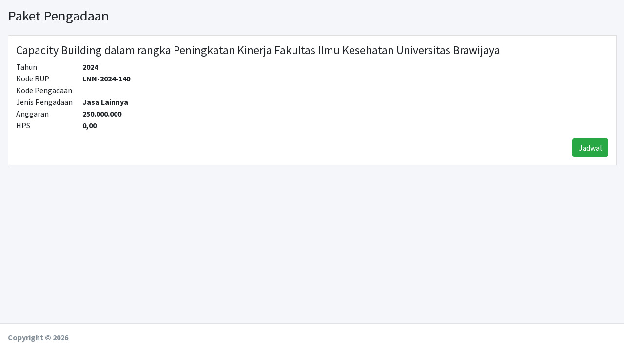

--- FILE ---
content_type: text/html; charset=UTF-8
request_url: https://silapetro.ub.ac.id/news/paket/detail/ea32e10e2532f37b3910ec90521d0813c285ed8d
body_size: 1747
content:

<!DOCTYPE html>
<html lang="en">
<head>
    <base href="https://silapetro.ub.ac.id/static/theme/AdminLTE-3.1.0/" />
    <meta charset="utf-8">
    <meta name="viewport" content="width=device-width, initial-scale=1">
    <title>SILAPETRO</title>
    <script>var web = { base: 'https://silapetro.ub.ac.id/', segment: 'news' };</script>

    <!-- Google Font: Source Sans Pro -->
    <link rel="stylesheet" href="https://fonts.googleapis.com/css?family=Source+Sans+Pro:300,400,400i,700&display=fallback">
    <!-- DataTables -->
    <link rel="stylesheet" href="plugins/datatables-bs4/css/dataTables.bootstrap4.min.css">
    <link rel="stylesheet" href="plugins/datatables-responsive/css/responsive.bootstrap4.min.css">
    <link rel="stylesheet" href="plugins/datatables-buttons/css/buttons.bootstrap4.min.css">
    <link rel="stylesheet" href="plugins/sweetalert2/sweetalert2.min.css"/>
    <!-- daterange picker -->
    <link rel="stylesheet" href="plugins/daterangepicker/daterangepicker.css">
    <!-- Tempusdominus Bootstrap 4 -->
    <link rel="stylesheet" href="plugins/tempusdominus-bootstrap-4/css/tempusdominus-bootstrap-4.min.css">
    <!-- Bootstrap4 Duallistbox -->
    <link rel="stylesheet" href="plugins/bootstrap4-duallistbox/bootstrap-duallistbox.min.css">
	<!-- easy autocomplete -->
    <link rel="stylesheet" href="https://silapetro.ub.ac.id/static/js/easy-autocomplete/easy-autocomplete.css" />

    <!-- Font Awesome Icons -->
    <link rel="stylesheet" href="plugins/fontawesome-free/css/all.min.css">
    <!-- IonIcons -->
    <link rel="stylesheet" href="https://code.ionicframework.com/ionicons/2.0.1/css/ionicons.min.css">
    <!-- Theme style -->
    <link rel="stylesheet" href="dist/css/adminlte.min.css">
    <!-- Theme style -->
    <link rel="stylesheet" href="dist/css/custom.css">
</head>
<body class="layout-top-nav">
    <div class="wrapper">
        <!-- Content Wrapper. Contains page content -->
        <div class="content-wrapper">

                            <div class="content-header">
                    <div class="container-fluid">
                        <div class="row mb-2">
                            <div class="col-sm-6">
                                <h1 class="m-0">Paket Pengadaan</h1>
                            </div>
                            <div class="col-sm-6">
                            </div>
                        </div>
                    </div>
                </div>
            
            
<section class="content">
	<div class="container-fluid"><div class="row"><div class="col-12"><div class="invoice p-3 mb-3">
		<div class="row">
			<div class="col-12">
				<h4>Capacity Building dalam rangka Peningkatan Kinerja Fakultas Ilmu Kesehatan Universitas Brawijaya</h4>
			</div>
		</div>
		<div class="row invoice-info" style="margin-bottom: 15px;">
			<div class="col-sm-4 invoice-col">
                <div class="row">
                    <div class="col-sm-4">Tahun</div>
                    <div class="col-md-8"><b>2024</b></div>
                </div>
                <div class="row">
                    <div class="col-sm-4">Kode RUP</div>
                    <div class="col-md-8"><b>LNN-2024-140</b></div>
                </div>
                <div class="row">
                    <div class="col-sm-4">Kode Pengadaan</div>
                    <div class="col-md-8"><b></b></div>
                </div>
                <div class="row">
                    <div class="col-sm-4">Jenis Pengadaan</div>
                    <div class="col-md-8"><b>Jasa Lainnya</b></div>
                </div>
                <div class="row">
                    <div class="col-sm-4">Anggaran</div>
                    <div class="col-md-8"><b>250.000.000</b></div>
                </div>
                <div class="row">
                    <div class="col-sm-4">HPS</div>
                    <div class="col-md-8"><b>0,00</b></div>
                </div>
			</div>
		</div>
		
			  
		<div class="row no-print">
			<div class="col-12">
				<a href="https://silapetro.ub.ac.id/news/paket/jadwal/ea32e10e2532f37b3910ec90521d0813c285ed8d" class="btn btn-success float-right"> Jadwal</a>
							</div>
		</div>
	</div></div></div></div>
</section>

        </div>
        <!-- /.content-wrapper -->

        <!-- Main Footer -->
        <div id="cnt-temp"></div>
        <footer class="main-footer">
            <strong>Copyright &copy; 2026</strong>
        </footer>
    </div>

    <!-- REQUIRED SCRIPTS -->
    <!-- jQuery -->
    <script src="plugins/jquery/jquery.min.js"></script>
    <!-- Bootstrap -->
    <script src="plugins/bootstrap/js/bootstrap.bundle.min.js"></script>
    <!-- InputMask -->
    <script src="plugins/moment/moment.min.js"></script>
    <script src="plugins/inputmask/jquery.inputmask.min.js"></script>
    <!-- notify -->
    <script src="https://silapetro.ub.ac.id/static/js/notify.min.js"></script>
    <!-- jquery validate -->
    <script src="https://silapetro.ub.ac.id/static/js/jquery.validate.min.js"></script>
    <!-- xlsx -->
    <script src="https://silapetro.ub.ac.id/static/js/xlsx.full.min.js"></script>
    <!-- DataTables  & Plugins -->
    <script src="plugins/datatables/jquery.dataTables.min.js"></script>
    <script src="plugins/datatables-bs4/js/dataTables.bootstrap4.min.js"></script>
    <script src="plugins/datatables-responsive/js/dataTables.responsive.min.js"></script>
    <script src="plugins/datatables-responsive/js/responsive.bootstrap4.min.js"></script>
    <script src="plugins/datatables-buttons/js/dataTables.buttons.min.js"></script>
    <script src="plugins/datatables-buttons/js/buttons.bootstrap4.min.js"></script>
    <script src="plugins/datatables/datatables.checkboxes.min.js"></script>

    <script src="plugins/jszip/jszip.min.js"></script>
    <script src="plugins/pdfmake/pdfmake.min.js"></script>
    <script src="plugins/pdfmake/vfs_fonts.js"></script>
    <script src="plugins/datatables-buttons/js/buttons.html5.min.js"></script>
    <script src="plugins/datatables-buttons/js/buttons.print.min.js"></script>
    <script src="plugins/datatables-buttons/js/buttons.colVis.min.js"></script>
    <script src="plugins/sweetalert2/sweetalert2.min.js"></script>
    <!-- Bootstrap4 Duallistbox -->
    <script src="plugins/bootstrap4-duallistbox/jquery.bootstrap-duallistbox.min.js"></script>
    <!-- InputMask -->
    <script src="plugins/moment/moment.min.js"></script>
    <script src="plugins/inputmask/jquery.inputmask.min.js"></script>
    <!-- date-range-picker -->
    <script src="plugins/daterangepicker/daterangepicker.js"></script>
    <!-- Tempusdominus Bootstrap 4 -->
    <script src="plugins/tempusdominus-bootstrap-4/js/tempusdominus-bootstrap-4.min.js"></script>
    <!-- AdminLTE -->
    <script src="dist/js/adminlte.min.js"></script>
	<!-- easy autocomplete -->
	<script src="https://silapetro.ub.ac.id/static/js/easy-autocomplete/jquery.easy-autocomplete.js"></script>
    <!-- OPTIONAL SCRIPTS -->
    <script src="plugins/chart.js/Chart.min.js"></script>
    <!-- AdminLTE for demo purposes -->
    <script src="dist/js/demo.js"></script>
    <!-- AdminLTE dashboard demo (This is only for demo purposes) -->
    <script src="dist/js/pages/dashboard3.js"></script>
    <!-- public js -->
    <script src="https://silapetro.ub.ac.id/static/js/public_function.js?unix=1768777359"></script>
    <script>
        $(document).on('change', "input.custom-file-input[type='file']", function (e){
            if(e.target.files) {
                var fileName = e.target.files[0].name;
                $(this).next().text(fileName);
            }
            else{
                $(this).next().text("Choose File");
            }
        });
    </script>
</body>
</html>


--- FILE ---
content_type: text/css
request_url: https://silapetro.ub.ac.id/static/theme/AdminLTE-3.1.0/dist/css/custom.css
body_size: 16
content:

.main-sidebar{
	background-color:#003153;
	background-image: url(../img/what-the-hex.png);
	background-blend-mode: multiply;
}

body.login-page{

	background-color:#003153;
	background-image: url(../img/what-the-hex.png);
	background-blend-mode: multiply;
}

--- FILE ---
content_type: application/javascript
request_url: https://silapetro.ub.ac.id/static/theme/AdminLTE-3.1.0/dist/js/adminlte.min.js
body_size: 10465
content:
/*!
 * AdminLTE v3.1.0 (https://adminlte.io)
 * Copyright 2014-2021 Colorlib <https://colorlib.com>
 * Licensed under MIT (https://github.com/ColorlibHQ/AdminLTE/blob/master/LICENSE)
 */
!function(e,t){"object"==typeof exports&&"undefined"!=typeof module?t(exports,require("jquery")):"function"==typeof define&&define.amd?define(["exports","jquery"],t):t((e="undefined"!=typeof globalThis?globalThis:e||self).adminlte={},e.jQuery)}(this,(function(e,t){"use strict";function a(e){return e&&"object"==typeof e&&"default"in e?e:{default:e}}var n=a(t),i="CardRefresh",o="lte.cardrefresh",s=n.default.fn[i],l="card",r='[data-card-widget="card-refresh"]',d={source:"",sourceSelector:"",params:{},trigger:r,content:".card-body",loadInContent:!0,loadOnInit:!0,responseType:"",overlayTemplate:'<div class="overlay"><i class="fas fa-2x fa-sync-alt fa-spin"></i></div>',onLoadStart:function(){},onLoadDone:function(e){return e}},f=function(){function e(e,t){if(this._element=e,this._parent=e.parents(".card").first(),this._settings=n.default.extend({},d,t),this._overlay=n.default(this._settings.overlayTemplate),e.hasClass(l)&&(this._parent=e),""===this._settings.source)throw new Error("Source url was not defined. Please specify a url in your CardRefresh source option.")}var t=e.prototype;return t.load=function(){var e=this;this._addOverlay(),this._settings.onLoadStart.call(n.default(this)),n.default.get(this._settings.source,this._settings.params,(function(t){e._settings.loadInContent&&(""!==e._settings.sourceSelector&&(t=n.default(t).find(e._settings.sourceSelector).html()),e._parent.find(e._settings.content).html(t)),e._settings.onLoadDone.call(n.default(e),t),e._removeOverlay()}),""!==this._settings.responseType&&this._settings.responseType),n.default(this._element).trigger(n.default.Event("loaded.lte.cardrefresh"))},t._addOverlay=function(){this._parent.append(this._overlay),n.default(this._element).trigger(n.default.Event("overlay.added.lte.cardrefresh"))},t._removeOverlay=function(){this._parent.find(this._overlay).remove(),n.default(this._element).trigger(n.default.Event("overlay.removed.lte.cardrefresh"))},t._init=function(){var e=this;n.default(this).find(this._settings.trigger).on("click",(function(){e.load()})),this._settings.loadOnInit&&this.load()},e._jQueryInterface=function(t){var a=n.default(this).data(o),i=n.default.extend({},d,n.default(this).data());a||(a=new e(n.default(this),i),n.default(this).data(o,"string"==typeof t?a:t)),"string"==typeof t&&/load/.test(t)?a[t]():a._init(n.default(this))},e}();n.default(document).on("click",r,(function(e){e&&e.preventDefault(),f._jQueryInterface.call(n.default(this),"load")})),n.default((function(){n.default(r).each((function(){f._jQueryInterface.call(n.default(this))}))})),n.default.fn[i]=f._jQueryInterface,n.default.fn[i].Constructor=f,n.default.fn[i].noConflict=function(){return n.default.fn[i]=s,f._jQueryInterface};var u="CardWidget",c="lte.cardwidget",h=n.default.fn[u],g="card",p="collapsed-card",m="collapsing-card",v="expanding-card",_="was-collapsed",b="maximized-card",y='[data-card-widget="remove"]',C='[data-card-widget="collapse"]',w='[data-card-widget="maximize"]',x={animationSpeed:"normal",collapseTrigger:C,removeTrigger:y,maximizeTrigger:w,collapseIcon:"fa-minus",expandIcon:"fa-plus",maximizeIcon:"fa-expand",minimizeIcon:"fa-compress"},I=function(){function e(e,t){this._element=e,this._parent=e.parents(".card").first(),e.hasClass(g)&&(this._parent=e),this._settings=n.default.extend({},x,t)}var t=e.prototype;return t.collapse=function(){var e=this;this._parent.addClass(m).children(".card-body, .card-footer").slideUp(this._settings.animationSpeed,(function(){e._parent.addClass(p).removeClass(m)})),this._parent.find("> .card-header "+this._settings.collapseTrigger+" ."+this._settings.collapseIcon).addClass(this._settings.expandIcon).removeClass(this._settings.collapseIcon),this._element.trigger(n.default.Event("collapsed.lte.cardwidget"),this._parent)},t.expand=function(){var e=this;this._parent.addClass(v).children(".card-body, .card-footer").slideDown(this._settings.animationSpeed,(function(){e._parent.removeClass(p).removeClass(v)})),this._parent.find("> .card-header "+this._settings.collapseTrigger+" ."+this._settings.expandIcon).addClass(this._settings.collapseIcon).removeClass(this._settings.expandIcon),this._element.trigger(n.default.Event("expanded.lte.cardwidget"),this._parent)},t.remove=function(){this._parent.slideUp(),this._element.trigger(n.default.Event("removed.lte.cardwidget"),this._parent)},t.toggle=function(){this._parent.hasClass(p)?this.expand():this.collapse()},t.maximize=function(){this._parent.find(this._settings.maximizeTrigger+" ."+this._settings.maximizeIcon).addClass(this._settings.minimizeIcon).removeClass(this._settings.maximizeIcon),this._parent.css({height:this._parent.height(),width:this._parent.width(),transition:"all .15s"}).delay(150).queue((function(){var e=n.default(this);e.addClass(b),n.default("html").addClass(b),e.hasClass(p)&&e.addClass(_),e.dequeue()})),this._element.trigger(n.default.Event("maximized.lte.cardwidget"),this._parent)},t.minimize=function(){this._parent.find(this._settings.maximizeTrigger+" ."+this._settings.minimizeIcon).addClass(this._settings.maximizeIcon).removeClass(this._settings.minimizeIcon),this._parent.css("cssText","height: "+this._parent[0].style.height+" !important; width: "+this._parent[0].style.width+" !important; transition: all .15s;").delay(10).queue((function(){var e=n.default(this);e.removeClass(b),n.default("html").removeClass(b),e.css({height:"inherit",width:"inherit"}),e.hasClass(_)&&e.removeClass(_),e.dequeue()})),this._element.trigger(n.default.Event("minimized.lte.cardwidget"),this._parent)},t.toggleMaximize=function(){this._parent.hasClass(b)?this.minimize():this.maximize()},t._init=function(e){var t=this;this._parent=e,n.default(this).find(this._settings.collapseTrigger).click((function(){t.toggle()})),n.default(this).find(this._settings.maximizeTrigger).click((function(){t.toggleMaximize()})),n.default(this).find(this._settings.removeTrigger).click((function(){t.remove()}))},e._jQueryInterface=function(t){var a=n.default(this).data(c),i=n.default.extend({},x,n.default(this).data());a||(a=new e(n.default(this),i),n.default(this).data(c,"string"==typeof t?a:t)),"string"==typeof t&&/collapse|expand|remove|toggle|maximize|minimize|toggleMaximize/.test(t)?a[t]():"object"==typeof t&&a._init(n.default(this))},e}();n.default(document).on("click",C,(function(e){e&&e.preventDefault(),I._jQueryInterface.call(n.default(this),"toggle")})),n.default(document).on("click",y,(function(e){e&&e.preventDefault(),I._jQueryInterface.call(n.default(this),"remove")})),n.default(document).on("click",w,(function(e){e&&e.preventDefault(),I._jQueryInterface.call(n.default(this),"toggleMaximize")})),n.default.fn[u]=I._jQueryInterface,n.default.fn[u].Constructor=I,n.default.fn[u].noConflict=function(){return n.default.fn[u]=h,I._jQueryInterface};var T="ControlSidebar",j="lte.controlsidebar",S=n.default.fn[T],k=".control-sidebar",Q=".control-sidebar-content",H='[data-widget="control-sidebar"]',z=".main-header",F=".main-footer",E="control-sidebar-animate",D="control-sidebar-open",L="control-sidebar-slide-open",A="layout-fixed",R={controlsidebarSlide:!0,scrollbarTheme:"os-theme-light",scrollbarAutoHide:"l",target:k},M=function(){function e(e,t){this._element=e,this._config=t}var t=e.prototype;return t.collapse=function(){var e=n.default("body"),t=n.default("html"),a=this._config.target;this._config.controlsidebarSlide?(t.addClass(E),e.removeClass(L).delay(300).queue((function(){n.default(a).hide(),t.removeClass(E),n.default(this).dequeue()}))):e.removeClass(D),n.default(this._element).trigger(n.default.Event("collapsed.lte.controlsidebar"))},t.show=function(){var e=n.default("body"),t=n.default("html");this._config.controlsidebarSlide?(t.addClass(E),n.default(this._config.target).show().delay(10).queue((function(){e.addClass(L).delay(300).queue((function(){t.removeClass(E),n.default(this).dequeue()})),n.default(this).dequeue()}))):e.addClass(D),this._fixHeight(),this._fixScrollHeight(),n.default(this._element).trigger(n.default.Event("expanded.lte.controlsidebar"))},t.toggle=function(){var e=n.default("body");e.hasClass(D)||e.hasClass(L)?this.collapse():this.show()},t._init=function(){var e=this,t=n.default("body");t.hasClass(D)||t.hasClass(L)?(n.default(k).not(this._config.target).hide(),n.default(this._config.target).css("display","block")):n.default(k).hide(),this._fixHeight(),this._fixScrollHeight(),n.default(window).resize((function(){e._fixHeight(),e._fixScrollHeight()})),n.default(window).scroll((function(){var t=n.default("body");(t.hasClass(D)||t.hasClass(L))&&e._fixScrollHeight()}))},t._isNavbarFixed=function(){var e=n.default("body");return e.hasClass("layout-navbar-fixed")||e.hasClass("layout-sm-navbar-fixed")||e.hasClass("layout-md-navbar-fixed")||e.hasClass("layout-lg-navbar-fixed")||e.hasClass("layout-xl-navbar-fixed")},t._isFooterFixed=function(){var e=n.default("body");return e.hasClass("layout-footer-fixed")||e.hasClass("layout-sm-footer-fixed")||e.hasClass("layout-md-footer-fixed")||e.hasClass("layout-lg-footer-fixed")||e.hasClass("layout-xl-footer-fixed")},t._fixScrollHeight=function(){var e=n.default("body"),t=n.default(this._config.target);if(e.hasClass(A)){var a={scroll:n.default(document).height(),window:n.default(window).height(),header:n.default(z).outerHeight(),footer:n.default(F).outerHeight()},i=Math.abs(a.window+n.default(window).scrollTop()-a.scroll),o=n.default(window).scrollTop(),s=this._isNavbarFixed()&&"fixed"===n.default(z).css("position"),l=this._isFooterFixed()&&"fixed"===n.default(F).css("position"),r=n.default(this._config.target+", "+this._config.target+" "+Q);if(0===o&&0===i)t.css({bottom:a.footer,top:a.header}),r.css("height",a.window-(a.header+a.footer));else if(i<=a.footer)if(!1===l){var d=a.header-o;t.css("bottom",a.footer-i).css("top",d>=0?d:0),r.css("height",a.window-(a.footer-i))}else t.css("bottom",a.footer);else o<=a.header?!1===s?(t.css("top",a.header-o),r.css("height",a.window-(a.header-o))):t.css("top",a.header):!1===s?(t.css("top",0),r.css("height",a.window)):t.css("top",a.header);l&&s?(r.css("height","100%"),t.css("height","")):(l||s)&&(r.css("height","100%"),r.css("height",""))}},t._fixHeight=function(){var e=n.default("body"),t=n.default(this._config.target+" "+Q);if(e.hasClass(A)){var a=n.default(window).height(),i=n.default(z).outerHeight(),o=n.default(F).outerHeight(),s=a-i;this._isFooterFixed()&&"fixed"===n.default(F).css("position")&&(s=a-i-o),t.css("height",s),"undefined"!=typeof n.default.fn.overlayScrollbars&&t.overlayScrollbars({className:this._config.scrollbarTheme,sizeAutoCapable:!0,scrollbars:{autoHide:this._config.scrollbarAutoHide,clickScrolling:!0}})}else t.attr("style","")},e._jQueryInterface=function(t){return this.each((function(){var a=n.default(this).data(j),i=n.default.extend({},R,n.default(this).data());if(a||(a=new e(this,i),n.default(this).data(j,a)),"undefined"===a[t])throw new Error(t+" is not a function");a[t]()}))},e}();n.default(document).on("click",H,(function(e){e.preventDefault(),M._jQueryInterface.call(n.default(this),"toggle")})),n.default(document).ready((function(){M._jQueryInterface.call(n.default(H),"_init")})),n.default.fn[T]=M._jQueryInterface,n.default.fn[T].Constructor=M,n.default.fn[T].noConflict=function(){return n.default.fn[T]=S,M._jQueryInterface};var q="DirectChat",N="lte.directchat",O=n.default.fn[q],P=function(){function e(e){this._element=e}return e.prototype.toggle=function(){n.default(this._element).parents(".direct-chat").first().toggleClass("direct-chat-contacts-open"),n.default(this._element).trigger(n.default.Event("toggled.lte.directchat"))},e._jQueryInterface=function(t){return this.each((function(){var a=n.default(this).data(N);a||(a=new e(n.default(this)),n.default(this).data(N,a)),a[t]()}))},e}();n.default(document).on("click",'[data-widget="chat-pane-toggle"]',(function(e){e&&e.preventDefault(),P._jQueryInterface.call(n.default(this),"toggle")})),n.default.fn[q]=P._jQueryInterface,n.default.fn[q].Constructor=P,n.default.fn[q].noConflict=function(){return n.default.fn[q]=O,P._jQueryInterface};var U="Dropdown",B="lte.dropdown",$=n.default.fn[U],W=".dropdown-menu",V={},G=function(){function e(e,t){this._config=t,this._element=e}var t=e.prototype;return t.toggleSubmenu=function(){this._element.siblings().show().toggleClass("show"),this._element.next().hasClass("show")||this._element.parents(W).first().find(".show").removeClass("show").hide(),this._element.parents("li.nav-item.dropdown.show").on("hidden.bs.dropdown",(function(){n.default(".dropdown-submenu .show").removeClass("show").hide()}))},t.fixPosition=function(){var e=n.default(".dropdown-menu.show");if(0!==e.length){e.hasClass("dropdown-menu-right")?e.css({left:"inherit",right:0}):e.css({left:0,right:"inherit"});var t=e.offset(),a=e.width(),i=n.default(window).width()-t.left;t.left<0?e.css({left:"inherit",right:t.left-5}):i<a&&e.css({left:"inherit",right:0})}},e._jQueryInterface=function(t){return this.each((function(){var a=n.default(this).data(B),i=n.default.extend({},V,n.default(this).data());a||(a=new e(n.default(this),i),n.default(this).data(B,a)),"toggleSubmenu"!==t&&"fixPosition"!==t||a[t]()}))},e}();n.default('.dropdown-menu [data-toggle="dropdown"]').on("click",(function(e){e.preventDefault(),e.stopPropagation(),G._jQueryInterface.call(n.default(this),"toggleSubmenu")})),n.default('.navbar [data-toggle="dropdown"]').on("click",(function(e){e.preventDefault(),n.default(e.target).parent().hasClass("dropdown-submenu")||setTimeout((function(){G._jQueryInterface.call(n.default(this),"fixPosition")}),1)})),n.default.fn[U]=G._jQueryInterface,n.default.fn[U].Constructor=G,n.default.fn[U].noConflict=function(){return n.default.fn[U]=$,G._jQueryInterface};var J="ExpandableTable",K="lte.expandableTable",X=n.default.fn[J],Y=".expandable-body",Z='[data-widget="expandable-table"]',ee="aria-expanded",te=function(){function e(e,t){this._options=t,this._element=e}var t=e.prototype;return t.init=function(){n.default(Z).each((function(e,t){var a=n.default(t).attr(ee),i=n.default(t).next(Y).children().first().children();"true"===a?i.show():"false"===a&&(i.hide(),i.parent().parent().addClass("d-none"))}))},t.toggleRow=function(){var e=this._element,t=e.attr(ee),a=e.next(Y).children().first().children();a.stop(),"true"===t?(a.slideUp(500,(function(){e.next(Y).addClass("d-none")})),e.attr(ee,"false"),e.trigger(n.default.Event("collapsed.lte.expandableTable"))):"false"===t&&(e.next(Y).removeClass("d-none"),a.slideDown(500),e.attr(ee,"true"),e.trigger(n.default.Event("expanded.lte.expandableTable")))},e._jQueryInterface=function(t){return this.each((function(){var a=n.default(this).data(K);a||(a=new e(n.default(this)),n.default(this).data(K,a)),"string"==typeof t&&/init|toggleRow/.test(t)&&a[t]()}))},e}();n.default(".expandable-table").ready((function(){te._jQueryInterface.call(n.default(this),"init")})),n.default(document).on("click",Z,(function(){te._jQueryInterface.call(n.default(this),"toggleRow")})),n.default.fn[J]=te._jQueryInterface,n.default.fn[J].Constructor=te,n.default.fn[J].noConflict=function(){return n.default.fn[J]=X,te._jQueryInterface};var ae="Fullscreen",ne="lte.fullscreen",ie=n.default.fn[ae],oe='[data-widget="fullscreen"]',se=oe+" i",le={minimizeIcon:"fa-compress-arrows-alt",maximizeIcon:"fa-expand-arrows-alt"},re=function(){function e(e,t){this.element=e,this.options=n.default.extend({},le,t)}var t=e.prototype;return t.toggle=function(){document.fullscreenElement||document.mozFullScreenElement||document.webkitFullscreenElement||document.msFullscreenElement?this.windowed():this.fullscreen()},t.fullscreen=function(){document.documentElement.requestFullscreen?document.documentElement.requestFullscreen():document.documentElement.webkitRequestFullscreen?document.documentElement.webkitRequestFullscreen():document.documentElement.msRequestFullscreen&&document.documentElement.msRequestFullscreen(),n.default(se).removeClass(this.options.maximizeIcon).addClass(this.options.minimizeIcon)},t.windowed=function(){document.exitFullscreen?document.exitFullscreen():document.webkitExitFullscreen?document.webkitExitFullscreen():document.msExitFullscreen&&document.msExitFullscreen(),n.default(se).removeClass(this.options.minimizeIcon).addClass(this.options.maximizeIcon)},e._jQueryInterface=function(t){var a=n.default(this).data(ne);a||(a=n.default(this).data());var i=n.default.extend({},le,"object"==typeof t?t:a),o=new e(n.default(this),i);n.default(this).data(ne,"object"==typeof t?t:a),"string"==typeof t&&/toggle|fullscreen|windowed/.test(t)?o[t]():o.init()},e}();n.default(document).on("click",oe,(function(){re._jQueryInterface.call(n.default(this),"toggle")})),n.default.fn[ae]=re._jQueryInterface,n.default.fn[ae].Constructor=re,n.default.fn[ae].noConflict=function(){return n.default.fn[ae]=ie,re._jQueryInterface};var de="lte.iframe",fe=n.default.fn.IFrame,ue='[data-widget="iframe"]',ce='[data-widget="iframe-fullscreen"]',he=".content-wrapper",ge=".content-wrapper iframe",pe='[data-widget="iframe"].iframe-mode .nav',me='[data-widget="iframe"].iframe-mode .navbar-nav',ve=me+" .nav-item",_e=me+" .nav-link",be='[data-widget="iframe"].iframe-mode .tab-content',ye=be+" .tab-empty",Ce=be+" .tab-loading",we=be+" .tab-pane",xe=".main-sidebar .nav-item > a.nav-link",Ie=".main-header .nav-item a.nav-link",Te=".main-header a.dropdown-item",je="iframe-mode",Se="iframe-mode-fullscreen",ke={onTabClick:function(e){return e},onTabChanged:function(e){return e},onTabCreated:function(e){return e},autoIframeMode:!0,autoItemActive:!0,autoShowNewTab:!0,allowDuplicates:!1,loadingScreen:!0,useNavbarItems:!0,scrollOffset:40,scrollBehaviorSwap:!1,iconMaximize:"fa-expand",iconMinimize:"fa-compress"},Qe=function(){function e(e,t){this._config=t,this._element=e,this._init()}var t=e.prototype;return t.onTabClick=function(e){this._config.onTabClick(e)},t.onTabChanged=function(e){this._config.onTabChanged(e)},t.onTabCreated=function(e){this._config.onTabCreated(e)},t.createTab=function(e,t,a,i){var o=this,s="panel-"+a,l="tab-"+a;this._config.allowDuplicates&&(s+="-"+Math.floor(1e3*Math.random()),l+="-"+Math.floor(1e3*Math.random()));var r='<li class="nav-item" role="presentation"><a href="#" class="btn-iframe-close" data-widget="iframe-close" data-type="only-this"><i class="fas fa-times"></i></a><a class="nav-link" data-toggle="row" id="'+l+'" href="#'+s+'" role="tab" aria-controls="'+s+'" aria-selected="false">'+e+"</a></li>";n.default(me).append(unescape(escape(r)));var d='<div class="tab-pane fade" id="'+s+'" role="tabpanel" aria-labelledby="'+l+'"><iframe src="'+t+'"></iframe></div>';if(n.default(be).append(unescape(escape(d))),i)if(this._config.loadingScreen){var f=n.default(Ce);f.fadeIn(),n.default(s+" iframe").ready((function(){"number"==typeof o._config.loadingScreen?(o.switchTab("#"+l),setTimeout((function(){f.fadeOut()}),o._config.loadingScreen)):(o.switchTab("#"+l),f.fadeOut())}))}else this.switchTab("#"+l);this.onTabCreated(n.default("#"+l))},t.openTabSidebar=function(e,t){void 0===t&&(t=this._config.autoShowNewTab);var a=n.default(e).clone();void 0===a.attr("href")&&(a=n.default(e).parent("a").clone()),a.find(".right, .search-path").remove();var i=a.find("p").text();""===i&&(i=a.text());var o=a.attr("href");if("#"!==o&&""!==o&&void 0!==o){var s=o.replace("./","").replace(/["&'./:=?[\]]/gi,"-").replace(/(--)/gi,""),l="tab-"+s;if(!this._config.allowDuplicates&&n.default("#"+l).length>0)return this.switchTab("#"+l);(!this._config.allowDuplicates&&0===n.default("#"+l).length||this._config.allowDuplicates)&&this.createTab(i,o,s,t)}},t.switchTab=function(e){var t=n.default(e),a=t.attr("href");n.default(ye).hide(),n.default(me+" .active").tab("dispose").removeClass("active"),this._fixHeight(),t.tab("show"),t.parents("li").addClass("active"),this.onTabChanged(t),this._config.autoItemActive&&this._setItemActive(n.default(a+" iframe").attr("src"))},t.removeActiveTab=function(e,t){if("all"==e)n.default(ve).remove(),n.default(we).remove(),n.default(ye).show();else if("all-other"==e)n.default(ve+":not(.active)").remove(),n.default(we+":not(.active)").remove();else if("only-this"==e){var a=n.default(t),i=a.parent(".nav-item"),o=i.parent(),s=i.index(),l=a.siblings(".nav-link").attr("aria-controls");if(i.remove(),n.default("#"+l).remove(),n.default(be).children().length==n.default(ye+", "+Ce).length)n.default(ye).show();else{var r=s-1;this.switchTab(o.children().eq(r).find("a.nav-link"))}}else{var d=n.default(ve+".active"),f=d.parent(),u=d.index();if(d.remove(),n.default(we+".active").remove(),n.default(be).children().length==n.default(ye+", "+Ce).length)n.default(ye).show();else{var c=u-1;this.switchTab(f.children().eq(c).find("a.nav-link"))}}},t.toggleFullscreen=function(){n.default("body").hasClass(Se)?(n.default(ce+" i").removeClass(this._config.iconMinimize).addClass(this._config.iconMaximize),n.default("body").removeClass(Se),n.default(ye+", "+Ce).height("auto"),n.default(he).height("auto"),n.default(ge).height("auto")):(n.default(ce+" i").removeClass(this._config.iconMaximize).addClass(this._config.iconMinimize),n.default("body").addClass(Se)),n.default(window).trigger("resize"),this._fixHeight(!0)},t._init=function(){if(window.frameElement&&this._config.autoIframeMode)n.default("body").addClass(je);else if(n.default(he).hasClass(je)){if(n.default(be).children().length>2){var e=n.default(we+":first-child");e.show(),this._setItemActive(e.find("iframe").attr("src"))}this._setupListeners(),this._fixHeight(!0)}},t._navScroll=function(e){var t=n.default(me).scrollLeft();n.default(me).animate({scrollLeft:t+e},250,"linear")},t._setupListeners=function(){var e=this;n.default(window).on("resize",(function(){setTimeout((function(){e._fixHeight()}),1)})),n.default(document).on("click",xe+", .sidebar-search-results .list-group-item",(function(t){t.preventDefault(),e.openTabSidebar(t.target)})),this._config.useNavbarItems&&n.default(document).on("click",Ie+", "+Te,(function(t){t.preventDefault(),e.openTabSidebar(t.target)})),n.default(document).on("click",_e,(function(t){t.preventDefault(),e.onTabClick(t.target),e.switchTab(t.target)})),n.default(document).on("click",_e,(function(t){t.preventDefault(),e.onTabClick(t.target),e.switchTab(t.target)})),n.default(document).on("click",'[data-widget="iframe-close"]',(function(t){t.preventDefault();var a=t.target;"I"==a.nodeName&&(a=t.target.offsetParent),e.removeActiveTab(a.attributes["data-type"]?a.attributes["data-type"].nodeValue:null,a)})),n.default(document).on("click",ce,(function(t){t.preventDefault(),e.toggleFullscreen()}));var t=!1,a=null;n.default(document).on("mousedown",'[data-widget="iframe-scrollleft"]',(function(n){n.preventDefault(),clearInterval(a);var i=e._config.scrollOffset;e._config.scrollBehaviorSwap||(i=-i),t=!0,e._navScroll(i),a=setInterval((function(){e._navScroll(i)}),250)})),n.default(document).on("mousedown",'[data-widget="iframe-scrollright"]',(function(n){n.preventDefault(),clearInterval(a);var i=e._config.scrollOffset;e._config.scrollBehaviorSwap&&(i=-i),t=!0,e._navScroll(i),a=setInterval((function(){e._navScroll(i)}),250)})),n.default(document).on("mouseup",(function(){t&&(t=!1,clearInterval(a),a=null)}))},t._setItemActive=function(e){n.default(xe+", "+Te).removeClass("active"),n.default(Ie).parent().removeClass("active");var t=n.default(Ie+'[href$="'+e+'"]'),a=n.default('.main-header a.dropdown-item[href$="'+e+'"]'),i=n.default(xe+'[href$="'+e+'"]');t.each((function(e,t){n.default(t).parent().addClass("active")})),a.each((function(e,t){n.default(t).addClass("active")})),i.each((function(e,t){n.default(t).addClass("active"),n.default(t).parents(".nav-treeview").prevAll(".nav-link").addClass("active")}))},t._fixHeight=function(e){if(void 0===e&&(e=!1),n.default("body").hasClass(Se)){var t=n.default(window).height(),a=n.default(pe).outerHeight();n.default(ye+", "+Ce+", "+ge).height(t-a),n.default(he).height(t)}else{var i=parseFloat(n.default(he).css("height")),o=n.default(pe).outerHeight();1==e?setTimeout((function(){n.default(ye+", "+Ce).height(i-o)}),50):n.default(ge).height(i-o)}},e._jQueryInterface=function(t){var a=n.default(this).data(de),i=n.default.extend({},ke,n.default(this).data());if(a||(a=new e(this,i),n.default(this).data(de,a)),"string"==typeof t&&/createTab|openTabSidebar|switchTab|removeActiveTab/.test(t)){for(var o,s=arguments.length,l=new Array(s>1?s-1:0),r=1;r<s;r++)l[r-1]=arguments[r];(o=a)[t].apply(o,l)}},e}();n.default(window).on("load",(function(){Qe._jQueryInterface.call(n.default(ue))})),n.default.fn.IFrame=Qe._jQueryInterface,n.default.fn.IFrame.Constructor=Qe,n.default.fn.IFrame.noConflict=function(){return n.default.fn.IFrame=fe,Qe._jQueryInterface};var He="lte.layout",ze=n.default.fn.Layout,Fe=".main-header",Ee=".main-sidebar",De=".main-sidebar .sidebar",Le=".main-footer",Ae="sidebar-focused",Re={scrollbarTheme:"os-theme-light",scrollbarAutoHide:"l",panelAutoHeight:!0,panelAutoHeightMode:"min-height",preloadDuration:200,loginRegisterAutoHeight:!0},Me=function(){function e(e,t){this._config=t,this._element=e}var t=e.prototype;return t.fixLayoutHeight=function(e){void 0===e&&(e=null);var t=n.default("body"),a=0;(t.hasClass("control-sidebar-slide-open")||t.hasClass("control-sidebar-open")||"control_sidebar"===e)&&(a=n.default(".control-sidebar-content").outerHeight());var i={window:n.default(window).height(),header:n.default(Fe).length>0?n.default(Fe).outerHeight():0,footer:n.default(Le).length>0?n.default(Le).outerHeight():0,sidebar:n.default(De).length>0?n.default(De).height():0,controlSidebar:a},o=this._max(i),s=this._config.panelAutoHeight;!0===s&&(s=0);var l=n.default(".content-wrapper");!1!==s&&(o===i.controlSidebar?l.css(this._config.panelAutoHeightMode,o+s):o===i.window?l.css(this._config.panelAutoHeightMode,o+s-i.header-i.footer):l.css(this._config.panelAutoHeightMode,o+s-i.header),this._isFooterFixed()&&l.css(this._config.panelAutoHeightMode,parseFloat(l.css(this._config.panelAutoHeightMode))+i.footer)),t.hasClass("layout-fixed")&&("undefined"!=typeof n.default.fn.overlayScrollbars?n.default(De).overlayScrollbars({className:this._config.scrollbarTheme,sizeAutoCapable:!0,scrollbars:{autoHide:this._config.scrollbarAutoHide,clickScrolling:!0}}):n.default(De).css("overflow-y","auto"))},t.fixLoginRegisterHeight=function(){var e=n.default("body"),t=n.default(".login-box, .register-box");if(0===t.length)e.css("height","auto"),n.default("html").css("height","auto");else{var a=t.height();e.css(this._config.panelAutoHeightMode)!==a&&e.css(this._config.panelAutoHeightMode,a)}},t._init=function(){var e=this;this.fixLayoutHeight(),!0===this._config.loginRegisterAutoHeight?this.fixLoginRegisterHeight():this._config.loginRegisterAutoHeight===parseInt(this._config.loginRegisterAutoHeight,10)&&setInterval(this.fixLoginRegisterHeight,this._config.loginRegisterAutoHeight),n.default(De).on("collapsed.lte.treeview expanded.lte.treeview",(function(){e.fixLayoutHeight()})),n.default(Ee).on("mouseenter mouseleave",(function(){n.default("body").hasClass("sidebar-collapse")&&e.fixLayoutHeight()})),n.default('[data-widget="pushmenu"]').on("collapsed.lte.pushmenu shown.lte.pushmenu",(function(){setTimeout((function(){e.fixLayoutHeight()}),300)})),n.default('[data-widget="control-sidebar"]').on("collapsed.lte.controlsidebar",(function(){e.fixLayoutHeight()})).on("expanded.lte.controlsidebar",(function(){e.fixLayoutHeight("control_sidebar")})),n.default(window).resize((function(){e.fixLayoutHeight()})),setTimeout((function(){n.default("body.hold-transition").removeClass("hold-transition")}),50),setTimeout((function(){var e=n.default(".preloader");e&&(e.css("height",0),setTimeout((function(){e.children().hide()}),200))}),this._config.preloadDuration)},t._max=function(e){var t=0;return Object.keys(e).forEach((function(a){e[a]>t&&(t=e[a])})),t},t._isFooterFixed=function(){return"fixed"===n.default(Le).css("position")},e._jQueryInterface=function(t){return void 0===t&&(t=""),this.each((function(){var a=n.default(this).data(He),i=n.default.extend({},Re,n.default(this).data());a||(a=new e(n.default(this),i),n.default(this).data(He,a)),"init"===t||""===t?a._init():"fixLayoutHeight"!==t&&"fixLoginRegisterHeight"!==t||a[t]()}))},e}();n.default(window).on("load",(function(){Me._jQueryInterface.call(n.default("body"))})),n.default(De+" a").on("focusin",(function(){n.default(Ee).addClass(Ae)})).on("focusout",(function(){n.default(Ee).removeClass(Ae)})),n.default.fn.Layout=Me._jQueryInterface,n.default.fn.Layout.Constructor=Me,n.default.fn.Layout.noConflict=function(){return n.default.fn.Layout=ze,Me._jQueryInterface};var qe="PushMenu",Ne="lte.pushmenu",Oe="."+Ne,Pe=n.default.fn[qe],Ue='[data-widget="pushmenu"]',Be="body",$e="sidebar-collapse",We="sidebar-open",Ve="sidebar-is-opening",Ge="sidebar-closed",Je={autoCollapseSize:992,enableRemember:!1,noTransitionAfterReload:!0},Ke=function(){function e(e,t){this._element=e,this._options=n.default.extend({},Je,t),0===n.default("#sidebar-overlay").length&&this._addOverlay(),this._init()}var t=e.prototype;return t.expand=function(){var e=n.default(Be);this._options.autoCollapseSize&&n.default(window).width()<=this._options.autoCollapseSize&&e.addClass(We),e.addClass(Ve).removeClass("sidebar-collapse sidebar-closed").delay(50).queue((function(){e.removeClass(Ve),n.default(this).dequeue()})),this._options.enableRemember&&localStorage.setItem("remember"+Oe,We),n.default(this._element).trigger(n.default.Event("shown.lte.pushmenu"))},t.collapse=function(){var e=n.default(Be);this._options.autoCollapseSize&&n.default(window).width()<=this._options.autoCollapseSize&&e.removeClass(We).addClass(Ge),e.addClass($e),this._options.enableRemember&&localStorage.setItem("remember"+Oe,$e),n.default(this._element).trigger(n.default.Event("collapsed.lte.pushmenu"))},t.toggle=function(){n.default(Be).hasClass($e)?this.expand():this.collapse()},t.autoCollapse=function(e){if(void 0===e&&(e=!1),this._options.autoCollapseSize){var t=n.default(Be);n.default(window).width()<=this._options.autoCollapseSize?t.hasClass(We)||this.collapse():!0===e&&(t.hasClass(We)?t.removeClass(We):t.hasClass(Ge)&&this.expand())}},t.remember=function(){if(this._options.enableRemember){var e=n.default("body");localStorage.getItem("remember"+Oe)===$e?this._options.noTransitionAfterReload?e.addClass("hold-transition").addClass($e).delay(50).queue((function(){n.default(this).removeClass("hold-transition"),n.default(this).dequeue()})):e.addClass($e):this._options.noTransitionAfterReload?e.addClass("hold-transition").removeClass($e).delay(50).queue((function(){n.default(this).removeClass("hold-transition"),n.default(this).dequeue()})):e.removeClass($e)}},t._init=function(){var e=this;this.remember(),this.autoCollapse(),n.default(window).resize((function(){e.autoCollapse(!0)}))},t._addOverlay=function(){var e=this,t=n.default("<div />",{id:"sidebar-overlay"});t.on("click",(function(){e.collapse()})),n.default(".wrapper").append(t)},e._jQueryInterface=function(t){return this.each((function(){var a=n.default(this).data(Ne),i=n.default.extend({},Je,n.default(this).data());a||(a=new e(this,i),n.default(this).data(Ne,a)),"string"==typeof t&&/collapse|expand|toggle/.test(t)&&a[t]()}))},e}();n.default(document).on("click",Ue,(function(e){e.preventDefault();var t=e.currentTarget;"pushmenu"!==n.default(t).data("widget")&&(t=n.default(t).closest(Ue)),Ke._jQueryInterface.call(n.default(t),"toggle")})),n.default(window).on("load",(function(){Ke._jQueryInterface.call(n.default(Ue))})),n.default.fn[qe]=Ke._jQueryInterface,n.default.fn[qe].Constructor=Ke,n.default.fn[qe].noConflict=function(){return n.default.fn[qe]=Pe,Ke._jQueryInterface};var Xe="SidebarSearch",Ye="lte.sidebar-search",Ze=n.default.fn[Xe],et="sidebar-search-open",tt="fa-search",at="fa-times",nt="sidebar-search-results",it="list-group",ot='[data-widget="sidebar-search"]',st=ot+" .form-control",lt=ot+" .btn",rt=lt+" i",dt=".sidebar-search-results",ft=".sidebar-search-results .list-group",ut={arrowSign:"->",minLength:3,maxResults:7,highlightName:!0,highlightPath:!1,highlightClass:"text-light",notFoundText:"No element found!"},ct=[],ht=function(){function e(e,t){this.element=e,this.options=n.default.extend({},ut,t),this.items=[]}var a=e.prototype;return a.init=function(){var e=this;0!==n.default(ot).length&&(0===n.default(ot).next(dt).length&&n.default(ot).after(n.default("<div />",{class:nt})),0===n.default(dt).children(".list-group").length&&n.default(dt).append(n.default("<div />",{class:it})),this._addNotFound(),n.default(".main-sidebar .nav-sidebar").children().each((function(t,a){e._parseItem(a)})))},a.search=function(){var e=this,t=n.default(st).val().toLowerCase();if(t.length<this.options.minLength)return n.default(ft).empty(),this._addNotFound(),void this.close();var a=ct.filter((function(e){return e.name.toLowerCase().includes(t)})),i=n.default(a.slice(0,this.options.maxResults));n.default(ft).empty(),0===i.length?this._addNotFound():i.each((function(t,a){n.default(ft).append(e._renderItem(escape(a.name),escape(a.link),a.path))})),this.open()},a.open=function(){n.default(ot).parent().addClass(et),n.default(rt).removeClass(tt).addClass(at)},a.close=function(){n.default(ot).parent().removeClass(et),n.default(rt).removeClass(at).addClass(tt)},a.toggle=function(){n.default(ot).parent().hasClass(et)?this.close():this.open()},a._parseItem=function(e,t){var a=this;if(void 0===t&&(t=[]),!n.default(e).hasClass("nav-header")){var i={},o=n.default(e).clone().find("> .nav-link"),s=n.default(e).clone().find("> .nav-treeview"),l=o.attr("href"),r=o.find("p").children().remove().end().text();if(i.name=this._trimText(r),i.link=l,i.path=t,0===s.length)ct.push(i);else{var d=i.path.concat([i.name]);s.children().each((function(e,t){a._parseItem(t,d)}))}}},a._trimText=function(e){return t.trim(e.replace(/(\r\n|\n|\r)/gm," "))},a._renderItem=function(e,t,a){var i=this;if(a=a.join(" "+this.options.arrowSign+" "),e=unescape(e),this.options.highlightName||this.options.highlightPath){var o=n.default(st).val().toLowerCase(),s=new RegExp(o,"gi");this.options.highlightName&&(e=e.replace(s,(function(e){return'<strong class="'+i.options.highlightClass+'">'+e+"</strong>"}))),this.options.highlightPath&&(a=a.replace(s,(function(e){return'<strong class="'+i.options.highlightClass+'">'+e+"</strong>"})))}var l=n.default("<a/>",{href:t,class:"list-group-item"}),r=n.default("<div/>",{class:"search-title"}).html(e),d=n.default("<div/>",{class:"search-path"}).html(a);return l.append(r).append(d),l},a._addNotFound=function(){n.default(ft).append(this._renderItem(this.options.notFoundText,"#",[]))},e._jQueryInterface=function(t){var a=n.default(this).data(Ye);a||(a=n.default(this).data());var i=n.default.extend({},ut,"object"==typeof t?t:a),o=new e(n.default(this),i);n.default(this).data(Ye,"object"==typeof t?t:a),"string"==typeof t&&/init|toggle|close|open|search/.test(t)?o[t]():o.init()},e}();n.default(document).on("click",lt,(function(e){e.preventDefault(),ht._jQueryInterface.call(n.default(ot),"toggle")})),n.default(document).on("keyup",st,(function(e){return 38==e.keyCode?(e.preventDefault(),void n.default(ft).children().last().focus()):40==e.keyCode?(e.preventDefault(),void n.default(ft).children().first().focus()):void setTimeout((function(){ht._jQueryInterface.call(n.default(ot),"search")}),100)})),n.default(document).on("keydown",ft,(function(e){var t=n.default(":focus");38==e.keyCode&&(e.preventDefault(),t.is(":first-child")?t.siblings().last().focus():t.prev().focus()),40==e.keyCode&&(e.preventDefault(),t.is(":last-child")?t.siblings().first().focus():t.next().focus())})),n.default(window).on("load",(function(){ht._jQueryInterface.call(n.default(ot),"init")})),n.default.fn[Xe]=ht._jQueryInterface,n.default.fn[Xe].Constructor=ht,n.default.fn[Xe].noConflict=function(){return n.default.fn[Xe]=Ze,ht._jQueryInterface};var gt="NavbarSearch",pt="lte.navbar-search",mt=n.default.fn[gt],vt='[data-widget="navbar-search"]',_t=".form-control",bt="navbar-search-open",yt={resetOnClose:!0,target:".navbar-search-block"},Ct=function(){function e(e,t){this._element=e,this._config=n.default.extend({},yt,t)}var t=e.prototype;return t.open=function(){n.default(this._config.target).css("display","flex").hide().fadeIn().addClass(bt),n.default(this._config.target+" "+_t).focus()},t.close=function(){n.default(this._config.target).fadeOut().removeClass(bt),this._config.resetOnClose&&n.default(this._config.target+" "+_t).val("")},t.toggle=function(){n.default(this._config.target).hasClass(bt)?this.close():this.open()},e._jQueryInterface=function(t){return this.each((function(){var a=n.default(this).data(pt),i=n.default.extend({},yt,n.default(this).data());if(a||(a=new e(this,i),n.default(this).data(pt,a)),!/toggle|close|open/.test(t))throw new Error("Undefined method "+t);a[t]()}))},e}();n.default(document).on("click",vt,(function(e){e.preventDefault();var t=n.default(e.currentTarget);"navbar-search"!==t.data("widget")&&(t=t.closest(vt)),Ct._jQueryInterface.call(t,"toggle")})),n.default.fn[gt]=Ct._jQueryInterface,n.default.fn[gt].Constructor=Ct,n.default.fn[gt].noConflict=function(){return n.default.fn[gt]=mt,Ct._jQueryInterface};var wt=n.default.fn.Toasts,xt="topRight",It="topLeft",Tt="bottomRight",jt="bottomLeft",St={position:xt,fixed:!0,autohide:!1,autoremove:!0,delay:1e3,fade:!0,icon:null,image:null,imageAlt:null,imageHeight:"25px",title:null,subtitle:null,close:!0,body:null,class:null},kt=function(){function e(e,t){this._config=t,this._prepareContainer(),n.default("body").trigger(n.default.Event("init.lte.toasts"))}var t=e.prototype;return t.create=function(){var e=n.default('<div class="toast" role="alert" aria-live="assertive" aria-atomic="true"/>');e.data("autohide",this._config.autohide),e.data("animation",this._config.fade),this._config.class&&e.addClass(this._config.class),this._config.delay&&500!=this._config.delay&&e.data("delay",this._config.delay);var t=n.default('<div class="toast-header">');if(null!=this._config.image){var a=n.default("<img />").addClass("rounded mr-2").attr("src",this._config.image).attr("alt",this._config.imageAlt);null!=this._config.imageHeight&&a.height(this._config.imageHeight).width("auto"),t.append(a)}if(null!=this._config.icon&&t.append(n.default("<i />").addClass("mr-2").addClass(this._config.icon)),null!=this._config.title&&t.append(n.default("<strong />").addClass("mr-auto").html(this._config.title)),null!=this._config.subtitle&&t.append(n.default("<small />").html(this._config.subtitle)),1==this._config.close){var i=n.default('<button data-dismiss="toast" />').attr("type","button").addClass("ml-2 mb-1 close").attr("aria-label","Close").append('<span aria-hidden="true">&times;</span>');null==this._config.title&&i.toggleClass("ml-2 ml-auto"),t.append(i)}e.append(t),null!=this._config.body&&e.append(n.default('<div class="toast-body" />').html(this._config.body)),n.default(this._getContainerId()).prepend(e);var o=n.default("body");o.trigger(n.default.Event("created.lte.toasts")),e.toast("show"),this._config.autoremove&&e.on("hidden.bs.toast",(function(){n.default(this).delay(200).remove(),o.trigger(n.default.Event("removed.lte.toasts"))}))},t._getContainerId=function(){return this._config.position==xt?"#toastsContainerTopRight":this._config.position==It?"#toastsContainerTopLeft":this._config.position==Tt?"#toastsContainerBottomRight":this._config.position==jt?"#toastsContainerBottomLeft":void 0},t._prepareContainer=function(){if(0===n.default(this._getContainerId()).length){var e=n.default("<div />").attr("id",this._getContainerId().replace("#",""));this._config.position==xt?e.addClass("toasts-top-right"):this._config.position==It?e.addClass("toasts-top-left"):this._config.position==Tt?e.addClass("toasts-bottom-right"):this._config.position==jt&&e.addClass("toasts-bottom-left"),n.default("body").append(e)}this._config.fixed?n.default(this._getContainerId()).addClass("fixed"):n.default(this._getContainerId()).removeClass("fixed")},e._jQueryInterface=function(t,a){return this.each((function(){var i=n.default.extend({},St,a),o=new e(n.default(this),i);"create"===t&&o[t]()}))},e}();n.default.fn.Toasts=kt._jQueryInterface,n.default.fn.Toasts.Constructor=kt,n.default.fn.Toasts.noConflict=function(){return n.default.fn.Toasts=wt,kt._jQueryInterface};var Qt="TodoList",Ht="lte.todolist",zt=n.default.fn[Qt],Ft="done",Et={onCheck:function(e){return e},onUnCheck:function(e){return e}},Dt=function(){function e(e,t){this._config=t,this._element=e,this._init()}var t=e.prototype;return t.toggle=function(e){e.parents("li").toggleClass(Ft),n.default(e).prop("checked")?this.check(e):this.unCheck(n.default(e))},t.check=function(e){this._config.onCheck.call(e)},t.unCheck=function(e){this._config.onUnCheck.call(e)},t._init=function(){var e=this,t=this._element;t.find("input:checkbox:checked").parents("li").toggleClass(Ft),t.on("change","input:checkbox",(function(t){e.toggle(n.default(t.target))}))},e._jQueryInterface=function(t){return this.each((function(){var a=n.default(this).data(Ht);a||(a=n.default(this).data());var i=n.default.extend({},Et,"object"==typeof t?t:a),o=new e(n.default(this),i);n.default(this).data(Ht,"object"==typeof t?t:a),"init"===t&&o[t]()}))},e}();n.default(window).on("load",(function(){Dt._jQueryInterface.call(n.default('[data-widget="todo-list"]'))})),n.default.fn[Qt]=Dt._jQueryInterface,n.default.fn[Qt].Constructor=Dt,n.default.fn[Qt].noConflict=function(){return n.default.fn[Qt]=zt,Dt._jQueryInterface};var Lt="Treeview",At="lte.treeview",Rt=n.default.fn[Lt],Mt=".nav-item",qt=".nav-treeview",Nt=".menu-open",Ot='[data-widget="treeview"]',Pt="menu-open",Ut="menu-is-opening",Bt={trigger:Ot+" .nav-link",animationSpeed:300,accordion:!0,expandSidebar:!1,sidebarButtonSelector:'[data-widget="pushmenu"]'},$t=function(){function e(e,t){this._config=t,this._element=e}var t=e.prototype;return t.init=function(){n.default(".nav-item.menu-open .nav-treeview.menu-open").css("display","block"),this._setupListeners()},t.expand=function(e,t){var a=this,i=n.default.Event("expanded.lte.treeview");if(this._config.accordion){var o=t.siblings(Nt).first(),s=o.find(qt).first();this.collapse(s,o)}t.addClass(Ut),e.stop().slideDown(this._config.animationSpeed,(function(){t.addClass(Pt),n.default(a._element).trigger(i)})),this._config.expandSidebar&&this._expandSidebar()},t.collapse=function(e,t){var a=this,i=n.default.Event("collapsed.lte.treeview");t.removeClass("menu-is-opening menu-open"),e.stop().slideUp(this._config.animationSpeed,(function(){n.default(a._element).trigger(i),e.find(".menu-open > .nav-treeview").slideUp(),e.find(Nt).removeClass(Pt)}))},t.toggle=function(e){var t=n.default(e.currentTarget),a=t.parent(),i=a.find("> .nav-treeview");if(i.is(qt)||(a.is(Mt)||(i=a.parent().find("> .nav-treeview")),i.is(qt))){e.preventDefault();var o=t.parents(Mt).first();o.hasClass(Pt)?this.collapse(n.default(i),o):this.expand(n.default(i),o)}},t._setupListeners=function(){var e=this,t=void 0!==this._element.attr("id")?"#"+this._element.attr("id"):"";n.default(document).on("click",""+t+this._config.trigger,(function(t){e.toggle(t)}))},t._expandSidebar=function(){n.default("body").hasClass("sidebar-collapse")&&n.default(this._config.sidebarButtonSelector).PushMenu("expand")},e._jQueryInterface=function(t){return this.each((function(){var a=n.default(this).data(At),i=n.default.extend({},Bt,n.default(this).data());a||(a=new e(n.default(this),i),n.default(this).data(At,a)),"init"===t&&a[t]()}))},e}();n.default(window).on("load.lte.treeview",(function(){n.default(Ot).each((function(){$t._jQueryInterface.call(n.default(this),"init")}))})),n.default.fn[Lt]=$t._jQueryInterface,n.default.fn[Lt].Constructor=$t,n.default.fn[Lt].noConflict=function(){return n.default.fn[Lt]=Rt,$t._jQueryInterface},e.CardRefresh=f,e.CardWidget=I,e.ControlSidebar=M,e.DirectChat=P,e.Dropdown=G,e.ExpandableTable=te,e.Fullscreen=re,e.IFrame=Qe,e.Layout=Me,e.NavbarSearch=Ct,e.PushMenu=Ke,e.SidebarSearch=ht,e.Toasts=kt,e.TodoList=Dt,e.Treeview=$t,Object.defineProperty(e,"__esModule",{value:!0})}));
//# sourceMappingURL=adminlte.min.js.map

$(document).ready(function() {
    if (typeof(page_script) == 'function') {
        page_script();
    }
});


--- FILE ---
content_type: application/javascript
request_url: https://silapetro.ub.ac.id/static/theme/AdminLTE-3.1.0/dist/js/demo.js
body_size: 3276
content:
/**
 * AdminLTE Demo Menu
 * ------------------
 * You should not use this file in production.
 * This file is for demo purposes only.
 */

/* eslint-disable camelcase */

(function ($) {
  'use strict'

  function capitalizeFirstLetter(string) {
    return string.charAt(0).toUpperCase() + string.slice(1)
  }

  function createSkinBlock(colors, callback, noneSelected) {
    var $block = $('<select />', {
      class: noneSelected ? 'custom-select mb-3 border-0' : 'custom-select mb-3 text-light border-0 ' + colors[0].replace(/accent-|navbar-/, 'bg-')
    })

    if (noneSelected) {
      var $default = $('<option />', {
        text: 'None Selected'
      })
      if (callback) {
        $default.on('click', callback)
      }

      $block.append($default)
    }

    colors.forEach(function (color) {
      var $color = $('<option />', {
        class: (typeof color === 'object' ? color.join(' ') : color).replace('navbar-', 'bg-').replace('accent-', 'bg-'),
        text: capitalizeFirstLetter((typeof color === 'object' ? color.join(' ') : color).replace(/navbar-|accent-|bg-/, '').replace('-', ' '))
      })

      $block.append($color)

      $color.data('color', color)

      if (callback) {
        $color.on('click', callback)
      }
    })

    return $block
  }

  var $sidebar = $('.control-sidebar')
  var $container = $('<div />', {
    class: 'p-3 control-sidebar-content'
  })

  $sidebar.append($container)

  // Checkboxes

  $container.append(
    '<h5>Customize AdminLTE</h5><hr class="mb-2"/>'
  )

  var $dark_mode_checkbox = $('<input />', {
    type: 'checkbox',
    value: 1,
    checked: $('body').hasClass('dark-mode'),
    class: 'mr-1'
  }).on('click', function () {
    if ($(this).is(':checked')) {
      $('body').addClass('dark-mode')
    } else {
      $('body').removeClass('dark-mode')
    }
  })
  var $dark_mode_container = $('<div />', { class: 'mb-4' }).append($dark_mode_checkbox).append('<span>Dark Mode</span>')
  $container.append($dark_mode_container)

  $container.append('<h6>Header Options</h6>')
  var $header_fixed_checkbox = $('<input />', {
    type: 'checkbox',
    value: 1,
    checked: $('body').hasClass('layout-navbar-fixed'),
    class: 'mr-1'
  }).on('click', function () {
    if ($(this).is(':checked')) {
      $('body').addClass('layout-navbar-fixed')
    } else {
      $('body').removeClass('layout-navbar-fixed')
    }
  })
  var $header_fixed_container = $('<div />', { class: 'mb-1' }).append($header_fixed_checkbox).append('<span>Fixed</span>')
  $container.append($header_fixed_container)

  var $dropdown_legacy_offset_checkbox = $('<input />', {
    type: 'checkbox',
    value: 1,
    checked: $('.main-header').hasClass('dropdown-legacy'),
    class: 'mr-1'
  }).on('click', function () {
    if ($(this).is(':checked')) {
      $('.main-header').addClass('dropdown-legacy')
    } else {
      $('.main-header').removeClass('dropdown-legacy')
    }
  })
  var $dropdown_legacy_offset_container = $('<div />', { class: 'mb-1' }).append($dropdown_legacy_offset_checkbox).append('<span>Dropdown Legacy Offset</span>')
  $container.append($dropdown_legacy_offset_container)

  var $no_border_checkbox = $('<input />', {
    type: 'checkbox',
    value: 1,
    checked: $('.main-header').hasClass('border-bottom-0'),
    class: 'mr-1'
  }).on('click', function () {
    if ($(this).is(':checked')) {
      $('.main-header').addClass('border-bottom-0')
    } else {
      $('.main-header').removeClass('border-bottom-0')
    }
  })
  var $no_border_container = $('<div />', { class: 'mb-4' }).append($no_border_checkbox).append('<span>No border</span>')
  $container.append($no_border_container)

  $container.append('<h6>Sidebar Options</h6>')

  var $sidebar_collapsed_checkbox = $('<input />', {
    type: 'checkbox',
    value: 1,
    checked: $('body').hasClass('sidebar-collapse'),
    class: 'mr-1'
  }).on('click', function () {
    if ($(this).is(':checked')) {
      $('body').addClass('sidebar-collapse')
      $(window).trigger('resize')
    } else {
      $('body').removeClass('sidebar-collapse')
      $(window).trigger('resize')
    }
  })
  var $sidebar_collapsed_container = $('<div />', { class: 'mb-1' }).append($sidebar_collapsed_checkbox).append('<span>Collapsed</span>')
  $container.append($sidebar_collapsed_container)

  $(document).on('collapsed.lte.pushmenu', '[data-widget="pushmenu"]', function () {
    $sidebar_collapsed_checkbox.prop('checked', true)
  })
  $(document).on('shown.lte.pushmenu', '[data-widget="pushmenu"]', function () {
    $sidebar_collapsed_checkbox.prop('checked', false)
  })

  var $sidebar_fixed_checkbox = $('<input />', {
    type: 'checkbox',
    value: 1,
    checked: $('body').hasClass('layout-fixed'),
    class: 'mr-1'
  }).on('click', function () {
    if ($(this).is(':checked')) {
      $('body').addClass('layout-fixed')
      $(window).trigger('resize')
    } else {
      $('body').removeClass('layout-fixed')
      $(window).trigger('resize')
    }
  })
  var $sidebar_fixed_container = $('<div />', { class: 'mb-1' }).append($sidebar_fixed_checkbox).append('<span>Fixed</span>')
  $container.append($sidebar_fixed_container)

  var $sidebar_mini_checkbox = $('<input />', {
    type: 'checkbox',
    value: 1,
    checked: $('body').hasClass('sidebar-mini'),
    class: 'mr-1'
  }).on('click', function () {
    if ($(this).is(':checked')) {
      $('body').addClass('sidebar-mini')
    } else {
      $('body').removeClass('sidebar-mini')
    }
  })
  var $sidebar_mini_container = $('<div />', { class: 'mb-1' }).append($sidebar_mini_checkbox).append('<span>Sidebar Mini</span>')
  $container.append($sidebar_mini_container)

  var $sidebar_mini_md_checkbox = $('<input />', {
    type: 'checkbox',
    value: 1,
    checked: $('body').hasClass('sidebar-mini-md'),
    class: 'mr-1'
  }).on('click', function () {
    if ($(this).is(':checked')) {
      $('body').addClass('sidebar-mini-md')
    } else {
      $('body').removeClass('sidebar-mini-md')
    }
  })
  var $sidebar_mini_md_container = $('<div />', { class: 'mb-1' }).append($sidebar_mini_md_checkbox).append('<span>Sidebar Mini MD</span>')
  $container.append($sidebar_mini_md_container)

  var $sidebar_mini_xs_checkbox = $('<input />', {
    type: 'checkbox',
    value: 1,
    checked: $('body').hasClass('sidebar-mini-xs'),
    class: 'mr-1'
  }).on('click', function () {
    if ($(this).is(':checked')) {
      $('body').addClass('sidebar-mini-xs')
    } else {
      $('body').removeClass('sidebar-mini-xs')
    }
  })
  var $sidebar_mini_xs_container = $('<div />', { class: 'mb-1' }).append($sidebar_mini_xs_checkbox).append('<span>Sidebar Mini XS</span>')
  $container.append($sidebar_mini_xs_container)

  var $flat_sidebar_checkbox = $('<input />', {
    type: 'checkbox',
    value: 1,
    checked: $('.nav-sidebar').hasClass('nav-flat'),
    class: 'mr-1'
  }).on('click', function () {
    if ($(this).is(':checked')) {
      $('.nav-sidebar').addClass('nav-flat')
    } else {
      $('.nav-sidebar').removeClass('nav-flat')
    }
  })
  var $flat_sidebar_container = $('<div />', { class: 'mb-1' }).append($flat_sidebar_checkbox).append('<span>Nav Flat Style</span>')
  $container.append($flat_sidebar_container)

  var $legacy_sidebar_checkbox = $('<input />', {
    type: 'checkbox',
    value: 1,
    checked: $('.nav-sidebar').hasClass('nav-legacy'),
    class: 'mr-1'
  }).on('click', function () {
    if ($(this).is(':checked')) {
      $('.nav-sidebar').addClass('nav-legacy')
    } else {
      $('.nav-sidebar').removeClass('nav-legacy')
    }
  })
  var $legacy_sidebar_container = $('<div />', { class: 'mb-1' }).append($legacy_sidebar_checkbox).append('<span>Nav Legacy Style</span>')
  $container.append($legacy_sidebar_container)

  var $compact_sidebar_checkbox = $('<input />', {
    type: 'checkbox',
    value: 1,
    checked: $('.nav-sidebar').hasClass('nav-compact'),
    class: 'mr-1'
  }).on('click', function () {
    if ($(this).is(':checked')) {
      $('.nav-sidebar').addClass('nav-compact')
    } else {
      $('.nav-sidebar').removeClass('nav-compact')
    }
  })
  var $compact_sidebar_container = $('<div />', { class: 'mb-1' }).append($compact_sidebar_checkbox).append('<span>Nav Compact</span>')
  $container.append($compact_sidebar_container)

  var $child_indent_sidebar_checkbox = $('<input />', {
    type: 'checkbox',
    value: 1,
    checked: $('.nav-sidebar').hasClass('nav-child-indent'),
    class: 'mr-1'
  }).on('click', function () {
    if ($(this).is(':checked')) {
      $('.nav-sidebar').addClass('nav-child-indent')
    } else {
      $('.nav-sidebar').removeClass('nav-child-indent')
    }
  })
  var $child_indent_sidebar_container = $('<div />', { class: 'mb-1' }).append($child_indent_sidebar_checkbox).append('<span>Nav Child Indent</span>')
  $container.append($child_indent_sidebar_container)

  var $child_hide_sidebar_checkbox = $('<input />', {
    type: 'checkbox',
    value: 1,
    checked: $('.nav-sidebar').hasClass('nav-collapse-hide-child'),
    class: 'mr-1'
  }).on('click', function () {
    if ($(this).is(':checked')) {
      $('.nav-sidebar').addClass('nav-collapse-hide-child')
    } else {
      $('.nav-sidebar').removeClass('nav-collapse-hide-child')
    }
  })
  var $child_hide_sidebar_container = $('<div />', { class: 'mb-1' }).append($child_hide_sidebar_checkbox).append('<span>Nav Child Hide on Collapse</span>')
  $container.append($child_hide_sidebar_container)

  var $no_expand_sidebar_checkbox = $('<input />', {
    type: 'checkbox',
    value: 1,
    checked: $('.main-sidebar').hasClass('sidebar-no-expand'),
    class: 'mr-1'
  }).on('click', function () {
    if ($(this).is(':checked')) {
      $('.main-sidebar').addClass('sidebar-no-expand')
    } else {
      $('.main-sidebar').removeClass('sidebar-no-expand')
    }
  })
  var $no_expand_sidebar_container = $('<div />', { class: 'mb-4' }).append($no_expand_sidebar_checkbox).append('<span>Disable Hover/Focus Auto-Expand</span>')
  $container.append($no_expand_sidebar_container)

  $container.append('<h6>Footer Options</h6>')
  var $footer_fixed_checkbox = $('<input />', {
    type: 'checkbox',
    value: 1,
    checked: $('body').hasClass('layout-footer-fixed'),
    class: 'mr-1'
  }).on('click', function () {
    if ($(this).is(':checked')) {
      $('body').addClass('layout-footer-fixed')
    } else {
      $('body').removeClass('layout-footer-fixed')
    }
  })
  var $footer_fixed_container = $('<div />', { class: 'mb-4' }).append($footer_fixed_checkbox).append('<span>Fixed</span>')
  $container.append($footer_fixed_container)

  $container.append('<h6>Small Text Options</h6>')

  var $text_sm_body_checkbox = $('<input />', {
    type: 'checkbox',
    value: 1,
    checked: $('body').hasClass('text-sm'),
    class: 'mr-1'
  }).on('click', function () {
    if ($(this).is(':checked')) {
      $('body').addClass('text-sm')
    } else {
      $('body').removeClass('text-sm')
    }
  })
  var $text_sm_body_container = $('<div />', { class: 'mb-1' }).append($text_sm_body_checkbox).append('<span>Body</span>')
  $container.append($text_sm_body_container)

  var $text_sm_header_checkbox = $('<input />', {
    type: 'checkbox',
    value: 1,
    checked: $('.main-header').hasClass('text-sm'),
    class: 'mr-1'
  }).on('click', function () {
    if ($(this).is(':checked')) {
      $('.main-header').addClass('text-sm')
    } else {
      $('.main-header').removeClass('text-sm')
    }
  })
  var $text_sm_header_container = $('<div />', { class: 'mb-1' }).append($text_sm_header_checkbox).append('<span>Navbar</span>')
  $container.append($text_sm_header_container)

  var $text_sm_brand_checkbox = $('<input />', {
    type: 'checkbox',
    value: 1,
    checked: $('.brand-link').hasClass('text-sm'),
    class: 'mr-1'
  }).on('click', function () {
    if ($(this).is(':checked')) {
      $('.brand-link').addClass('text-sm')
    } else {
      $('.brand-link').removeClass('text-sm')
    }
  })
  var $text_sm_brand_container = $('<div />', { class: 'mb-1' }).append($text_sm_brand_checkbox).append('<span>Brand</span>')
  $container.append($text_sm_brand_container)

  var $text_sm_sidebar_checkbox = $('<input />', {
    type: 'checkbox',
    value: 1,
    checked: $('.nav-sidebar').hasClass('text-sm'),
    class: 'mr-1'
  }).on('click', function () {
    if ($(this).is(':checked')) {
      $('.nav-sidebar').addClass('text-sm')
    } else {
      $('.nav-sidebar').removeClass('text-sm')
    }
  })
  var $text_sm_sidebar_container = $('<div />', { class: 'mb-1' }).append($text_sm_sidebar_checkbox).append('<span>Sidebar Nav</span>')
  $container.append($text_sm_sidebar_container)

  var $text_sm_footer_checkbox = $('<input />', {
    type: 'checkbox',
    value: 1,
    checked: $('.main-footer').hasClass('text-sm'),
    class: 'mr-1'
  }).on('click', function () {
    if ($(this).is(':checked')) {
      $('.main-footer').addClass('text-sm')
    } else {
      $('.main-footer').removeClass('text-sm')
    }
  })
  var $text_sm_footer_container = $('<div />', { class: 'mb-4' }).append($text_sm_footer_checkbox).append('<span>Footer</span>')
  $container.append($text_sm_footer_container)

  // Color Arrays

  var navbar_dark_skins = [
    'navbar-primary',
    'navbar-secondary',
    'navbar-info',
    'navbar-success',
    'navbar-danger',
    'navbar-indigo',
    'navbar-purple',
    'navbar-pink',
    'navbar-navy',
    'navbar-lightblue',
    'navbar-teal',
    'navbar-cyan',
    'navbar-dark',
    'navbar-gray-dark',
    'navbar-gray'
  ]

  var navbar_light_skins = [
    'navbar-light',
    'navbar-warning',
    'navbar-white',
    'navbar-orange'
  ]

  var sidebar_colors = [
    'bg-primary',
    'bg-warning',
    'bg-info',
    'bg-danger',
    'bg-success',
    'bg-indigo',
    'bg-lightblue',
    'bg-navy',
    'bg-purple',
    'bg-fuchsia',
    'bg-pink',
    'bg-maroon',
    'bg-orange',
    'bg-lime',
    'bg-teal',
    'bg-olive'
  ]

  var accent_colors = [
    'accent-primary',
    'accent-warning',
    'accent-info',
    'accent-danger',
    'accent-success',
    'accent-indigo',
    'accent-lightblue',
    'accent-navy',
    'accent-purple',
    'accent-fuchsia',
    'accent-pink',
    'accent-maroon',
    'accent-orange',
    'accent-lime',
    'accent-teal',
    'accent-olive'
  ]

  var sidebar_skins = [
    'sidebar-dark-primary',
    'sidebar-dark-warning',
    'sidebar-dark-info',
    'sidebar-dark-danger',
    'sidebar-dark-success',
    'sidebar-dark-indigo',
    'sidebar-dark-lightblue',
    'sidebar-dark-navy',
    'sidebar-dark-purple',
    'sidebar-dark-fuchsia',
    'sidebar-dark-pink',
    'sidebar-dark-maroon',
    'sidebar-dark-orange',
    'sidebar-dark-lime',
    'sidebar-dark-teal',
    'sidebar-dark-olive',
    'sidebar-light-primary',
    'sidebar-light-warning',
    'sidebar-light-info',
    'sidebar-light-danger',
    'sidebar-light-success',
    'sidebar-light-indigo',
    'sidebar-light-lightblue',
    'sidebar-light-navy',
    'sidebar-light-purple',
    'sidebar-light-fuchsia',
    'sidebar-light-pink',
    'sidebar-light-maroon',
    'sidebar-light-orange',
    'sidebar-light-lime',
    'sidebar-light-teal',
    'sidebar-light-olive'
  ]

  // Navbar Variants

  $container.append('<h6>Navbar Variants</h6>')

  var $navbar_variants = $('<div />', {
    class: 'd-flex'
  })
  var navbar_all_colors = navbar_dark_skins.concat(navbar_light_skins)
  var $navbar_variants_colors = createSkinBlock(navbar_all_colors, function () {
    var color = $(this).data('color')
    var $main_header = $('.main-header')
    $main_header.removeClass('navbar-dark').removeClass('navbar-light')
    navbar_all_colors.forEach(function (color) {
      $main_header.removeClass(color)
    })

    $(this).parent().removeClass().addClass('custom-select mb-3 text-light border-0 ')

    if (navbar_dark_skins.indexOf(color) > -1) {
      $main_header.addClass('navbar-dark')
      $(this).parent().addClass(color).addClass('text-light')
    } else {
      $main_header.addClass('navbar-light')
      $(this).parent().addClass(color)
    }

    $main_header.addClass(color)
  })

  var active_navbar_color = null
  if ($('.main-header').length > 0) {
	  $('.main-header')[0].classList.forEach(function (className) {
		if (navbar_all_colors.indexOf(className) > -1 && active_navbar_color === null) {
		  active_navbar_color = className.replace('navbar-', 'bg-')
		}
	  })
  }

  $navbar_variants_colors.find('option.' + active_navbar_color).prop('selected', true)
  $navbar_variants_colors.removeClass().addClass('custom-select mb-3 text-light border-0 ').addClass(active_navbar_color)

  $navbar_variants.append($navbar_variants_colors)

  $container.append($navbar_variants)

  // Sidebar Colors

  $container.append('<h6>Accent Color Variants</h6>')
  var $accent_variants = $('<div />', {
    class: 'd-flex'
  })
  $container.append($accent_variants)
  $container.append(createSkinBlock(accent_colors, function () {
    var color = $(this).data('color')
    var accent_class = color
    var $body = $('body')
    accent_colors.forEach(function (skin) {
      $body.removeClass(skin)
    })

    $body.addClass(accent_class)
  }, true))

  var active_accent_color = null
  $('body')[0].classList.forEach(function (className) {
    if (accent_colors.indexOf(className) > -1 && active_accent_color === null) {
      active_accent_color = className.replace('navbar-', 'bg-')
    }
  })

  // $accent_variants.find('option.' + active_accent_color).prop('selected', true)
  // $accent_variants.removeClass().addClass('custom-select mb-3 text-light border-0 ').addClass(active_accent_color)

  $container.append('<h6>Dark Sidebar Variants</h6>')
  var $sidebar_variants_dark = $('<div />', {
    class: 'd-flex'
  })
  $container.append($sidebar_variants_dark)
  var $sidebar_dark_variants = createSkinBlock(sidebar_colors, function () {
    var color = $(this).data('color')
    var sidebar_class = 'sidebar-dark-' + color.replace('bg-', '')
    var $sidebar = $('.main-sidebar')
    sidebar_skins.forEach(function (skin) {
      $sidebar.removeClass(skin)
      $sidebar_light_variants.removeClass(skin.replace('sidebar-dark-', 'bg-')).removeClass('text-light')
    })

    $(this).parent().removeClass().addClass('custom-select mb-3 text-light border-0').addClass(color)

    $sidebar_light_variants.find('option').prop('selected', false)
    $sidebar.addClass(sidebar_class)
    $('.sidebar').removeClass('os-theme-dark').addClass('os-theme-light')
  }, true)
  $container.append($sidebar_dark_variants)

  var active_sidebar_dark_color = null
  if ($('.main-sidebar').length > 0) {
	  $('.main-sidebar')[0].classList.forEach(function (className) {
		var color = className.replace('sidebar-dark-', 'bg-')
		if (sidebar_colors.indexOf(color) > -1 && active_sidebar_dark_color === null) {
		  active_sidebar_dark_color = color
		}
	  })
  }

  $sidebar_dark_variants.find('option.' + active_sidebar_dark_color).prop('selected', true)
  $sidebar_dark_variants.removeClass().addClass('custom-select mb-3 text-light border-0 ').addClass(active_sidebar_dark_color)

  $container.append('<h6>Light Sidebar Variants</h6>')
  var $sidebar_variants_light = $('<div />', {
    class: 'd-flex'
  })
  $container.append($sidebar_variants_light)
  var $sidebar_light_variants = createSkinBlock(sidebar_colors, function () {
    var color = $(this).data('color')
    var sidebar_class = 'sidebar-light-' + color.replace('bg-', '')
    var $sidebar = $('.main-sidebar')
    sidebar_skins.forEach(function (skin) {
      $sidebar.removeClass(skin)
      $sidebar_dark_variants.removeClass(skin.replace('sidebar-light-', 'bg-')).removeClass('text-light')
    })

    $(this).parent().removeClass().addClass('custom-select mb-3 text-light border-0').addClass(color)

    $sidebar_dark_variants.find('option').prop('selected', false)
    $sidebar.addClass(sidebar_class)
    $('.sidebar').removeClass('os-theme-light').addClass('os-theme-dark')
  }, true)
  $container.append($sidebar_light_variants)

  var active_sidebar_light_color = null
  if ($('.main-sidebar').length > 0) {
	  $('.main-sidebar')[0].classList.forEach(function (className) {
		var color = className.replace('sidebar-light-', 'bg-')
		if (sidebar_colors.indexOf(color) > -1 && active_sidebar_light_color === null) {
		  active_sidebar_light_color = color
		}
	  })
	}

  if (active_sidebar_light_color !== null) {
    $sidebar_light_variants.find('option.' + active_sidebar_light_color).prop('selected', true)
    $sidebar_light_variants.removeClass().addClass('custom-select mb-3 text-light border-0 ').addClass(active_sidebar_light_color)
  }

  var logo_skins = navbar_all_colors
  $container.append('<h6>Brand Logo Variants</h6>')
  var $logo_variants = $('<div />', {
    class: 'd-flex'
  })
  $container.append($logo_variants)
  var $clear_btn = $('<a />', {
    href: '#'
  }).text('clear').on('click', function (e) {
    e.preventDefault()
    var $logo = $('.brand-link')
    logo_skins.forEach(function (skin) {
      $logo.removeClass(skin)
    })
  })

  var $brand_variants = createSkinBlock(logo_skins, function () {
    var color = $(this).data('color')
    var $logo = $('.brand-link')

    if (color === 'navbar-light' || color === 'navbar-white') {
      $logo.addClass('text-black')
    } else {
      $logo.removeClass('text-black')
    }

    logo_skins.forEach(function (skin) {
      $logo.removeClass(skin)
    })

    if (color) {
      $(this).parent().removeClass().addClass('custom-select mb-3 border-0').addClass(color).addClass(color !== 'navbar-light' && color !== 'navbar-white' ? 'text-light' : '')
    } else {
      $(this).parent().removeClass().addClass('custom-select mb-3 border-0')
    }

    $logo.addClass(color)
  }, true).append($clear_btn)
  $container.append($brand_variants)

  var active_brand_color = null
  if ($('.brand-link').length > 0) {
	  $('.brand-link')[0].classList.forEach(function (className) {
		if (logo_skins.indexOf(className) > -1 && active_brand_color === null) {
		  active_brand_color = className.replace('navbar-', 'bg-')
		}
	  })
  }

  if (active_brand_color) {
    $brand_variants.find('option.' + active_brand_color).prop('selected', true)
    $brand_variants.removeClass().addClass('custom-select mb-3 text-light border-0 ').addClass(active_brand_color)
  }
})(jQuery)


--- FILE ---
content_type: application/javascript
request_url: https://silapetro.ub.ac.id/static/js/public_function.js?unix=1768777359
body_size: 6315
content:
var Func = {
    base: web.base,
	ajax: function(p) {
        p.is_json = (p.is_json == null) ? true : p.is_json;
        p.computable = (p.computable == null) ? function() {} : p.computable;
		
        // form data
        if (typeof(p.param.append) == 'function') {
			var contentType = false;
			var processData = false;
        }
        
        // old ajax
        else {
			var contentType = 'application/x-www-form-urlencoded; charset=UTF-8';
			var processData = true;
        }
		
		// ajax
		$.ajax({
			type: 'POST', url: p.url, data: p.param,
			cache: false, contentType: contentType, processData: processData,
            xhr: function() {
                var xhr = new window.XMLHttpRequest();
                xhr.upload.addEventListener("progress", function(evt) {
                    if (evt.lengthComputable) {
                        var percentComplete = evt.loaded / evt.total;
                        percentComplete = parseInt(percentComplete * 100);
                        p.computable(percentComplete);
                    }
                }, false);
                
                return xhr;
            },
			success: function (data) {
				// check session
				if ($($.parseHTML(data)).find('p.login-box-msg').text().trim() == 'Sign in to start your session') {
					Swal.fire({
					  title: 'Session browser sudah habis, silahkan login kembali!',
					}).then((result) => {
					  window.location = web.base + 'rekanan';
					});
					return;
				}
				
				// ajax callback
				if (p.is_json == 1) {
					try {
						eval('var result = ' + data);
						p.callback(result);
					} catch (err) {
						p.callback(data);
					}
				} else {
					p.callback(data);
				}
			},
			complete: function() {
				if (typeof(p.complete) == 'function')
					p.complete();
			}
		});
	},
	array_to_json: function(Data) {
		var temp = '';
		for (var i = 0; i < Data.length; i++) {
			temp = (temp.length == 0) ? Func.object_to_json(Data[i]) : temp + ',' + Func.object_to_json(Data[i]);
		}
		return '[' + temp + ']';
	},
	currency_format: function(data, currency) {
		return Intl.NumberFormat('id-ID', {style: 'currency', currency: currency}).format(data);
	},
	datatable: function(p) {
		/*
		var param = {
			id: 'datatables', aaSorting: [[ 1, "DESC" ]],
			source: 'helper/datatable.php',
			column: [ { sWidth: '50%' }, { }, { } , { bSortable: false, sClass: 'center' } ],
			callback: function() {
				$('#datatables .btn-detail').click(function() {
					var raw_record = $(this).siblings('.hide').text();
					eval('var record = ' + raw_record);
					
					Func.populate({ cnt: '#modal-submission', record: record });
					$('#modal-submission').modal();
				});
			}
		}
		param.fnServerParams = function(aoData) {
			aoData.push( { "name": "is_publish", "value": "1" } );
			param.server_param = aoData;
		}
		var dt = Func.datatable(param);
		/*	*/
		var cnt_id = '#' + p.id;
		p.tooltip = (typeof(p.tooltip) == 'undefined') ? true : p.tooltip;
		
		var dt_param = {
			"aoColumns": p.column,
			"sAjaxSource": p.source,
			"bProcessing": true, "bServerSide": true, "sServerMethod": "POST", "sPaginationType": "full_numbers",
			"oLanguage": {
				"sSearch": "<span>Searchs:</span> "
			},
			"fnDrawCallback": function (oSettings) {
				// init tooltips
				if (p.tooltip && false) {
					$(cnt_id + ' [data-toggle="tooltip"]').tooltip({ placement: 'top' });
				}

				// photo
				for (var i = 0; i < $(cnt_id).find('td.photo-generate').length; i++) {
					var text = $(cnt_id).find('td.photo-generate').eq(i).html();
					if (text.substr(0, 4) == 'http') {
						$(cnt_id).find('td.photo-generate').eq(i).html('<img src="' + text + '" />');
					}
				}

				if (p.callback != null) {
					p.callback(oSettings);
				}
			},
			"sDom": "<'row'<'col-sm-12 col-md-6'l><'col-sm-12 col-md-6'f>>" +
				"<'row'<'col-sm-12 table-responsive'tr>>" +
				"<'row'<'col-sm-12 col-md-5'i><'col-sm-12 col-md-7'p>>",
		}
		if (p.fnServerParams != null) {
			dt_param.fnServerParams = p.fnServerParams;
		}
		if (p.aaSorting != null) {
			dt_param.aaSorting = p.aaSorting;
		}
		if (p.bPaginate != null) {
			dt_param.bPaginate = p.bPaginate;
		}

		var table = $(cnt_id).on( 'error.dt', function ( e, settings, techNote, message ) {
			Func.ajax({
				url: web.base + 'home/action',
				param: { action: 'check_session' },
				callback: function(result) {
					if (!result.is_login) {
						Swal.fire({ title: 'Gagal mendapat balasan server, silahkan me-refresh halaman ini.' });
					}
				}
			});
		} ).dataTable(dt_param);
		
		// initiate
		if (p.init != null) {
			p.init();
		}
		
		var dt = {
			table: table,
			reload: function() {
				if ($(cnt_id + '_paginate .paginate_active').length > 0) {
					$(cnt_id + '_paginate .paginate_active').click();
				} else {
					$(cnt_id + '_length select').change();
				}
			},
			get_param: function(option) {
				option.return_type = (option.return_type == null) ? 'object' : 'array';
				if (option.return_type == 'array') {
					var result = p.server_param;
				} else if (option.return_type == 'object') {
					var result = {};
					for (var i = 0; i < p.server_param.length; i++) {
						result[p.server_param[i].name] = p.server_param[i].value;
					}
				}
				
				return result;
			}
		}
		
		// init search
		$(cnt_id).parents('.panel-table').find('.btn-search').click(function() {
			var value = $(cnt_id).parents('.panel-table').find('.input-keyword').val();
			dt.table.fnFilter( value );
		});
		
		return dt;
	},
	get_name: function(value) {
		var result = value.trim().replace(new RegExp(/[^0-9a-z]+/gi), '_').toLowerCase();
		return result;
	},
	in_array: function(Value, Array) {
		var Result = false;
		for (var i = 0; i < Array.length; i++) {
			if (Value == Array[i]) {
				Result = true;
				break
			}
		}
		return Result;
	},
	is_empty: function(value) {
		var Result = false;
		if (value == null || value == 0) {
			Result = true;
		} else if (typeof(value) == 'string') {
			value = Helper.Trim(value);
			if (value.length == 0) {
				Result = true;
			}
		}
		
		return Result;
	},
	object_to_link: function(obj) {
		var str = '';
		for (var p in obj) {
			if (obj.hasOwnProperty(p)) {
				if (p.length > 0 && obj[p] != null) {
					str += (str.length == 0) ? str : '&';
					str += p + '=' + obj[p];
				}
			}
		}
		return str;
	},
	object_to_json: function(obj) {
		var str = '';
		for (var p in obj) {
			if (obj.hasOwnProperty(p)) {
				if (obj[p] != null) {
					if (typeof(obj[p]) == 'object') {
						str += '"' + p + '":' + this.object_to_json(obj[p]);
					} else {
						var value = obj[p].toString();
						value = value.replace(new RegExp('[\'\"]', 'gi'), '`');
						str += (str.length == 0) ? str : ',';
						str += '"' + p + '":"' + value + '"';
					}
				}
			}
		}
		str = '{' + str + '}';
		return str;
	},
	populate: function(p) {
		for (var form_name in p.record) {
			if (p.record.hasOwnProperty(form_name)) {
				var input = $(p.cnt + ' [name="' + form_name + '"]');
				var value = Func.decode_html_entities(p.record[form_name]);

				if (input.attr('type') == 'file') {
					continue;
				} else if (input.attr('type') == 'radio') {
					var value_string = value.toString();
					if (value_string.length > 0) {
						input.filter('[value=' + value.toString() + ']').prop('checked', true);
					}
				} else if (input.attr('type') == 'checkbox') {
					input.prop('checked', false);
					if (value == 1) {
						input.prop('checked', true);
					}
				} else if (input.hasClass('datepicker') || input.hasClass('dtpicker')) {
					input.val(Func.swap_date(value));
                } else if (input.hasClass('datetimepicker')) {
					input.val(Func.swap_date(value));
				} else if (input.attr('type') == 'datetime-local') {
					input.val(value.replace(' ', 'T'));
                    // var date = new Date(Date.parse(value.replace('-','/','g')));
                    // input.val(date.toISOString().substr(0,19));
				} else {
					input.val(value);
				}
			}
		}
	},
	str_pad: function(input, pad_length, pad_string, pad_type) {
		//   example 1: str_pad('Kevin van Zonneveld', 30, '-=', 'STR_PAD_LEFT');
		//   returns 1: '-=-=-=-=-=-Kevin van Zonneveld'
		//   example 2: str_pad('Kevin van Zonneveld', 30, '-', 'STR_PAD_BOTH');
		//   returns 2: '------Kevin van Zonneveld-----'

		var half = '',
		pad_to_go;

		var str_pad_repeater = function(s, len) {
			var collect = '',
			  i;

			while (collect.length < len) {
				collect += s;
			}
			collect = collect.substr(0, len);

			return collect;
		};

		input += '';
		pad_string = pad_string !== undefined ? pad_string : ' ';

		if (pad_type !== 'STR_PAD_LEFT' && pad_type !== 'STR_PAD_RIGHT' && pad_type !== 'STR_PAD_BOTH') {
			pad_type = 'STR_PAD_RIGHT';
		}
		if ((pad_to_go = pad_length - input.length) > 0) {
			if (pad_type === 'STR_PAD_LEFT') {
				input = str_pad_repeater(pad_string, pad_to_go) + input;
			} else if (pad_type === 'STR_PAD_RIGHT') {
				input = input + str_pad_repeater(pad_string, pad_to_go);
			} else if (pad_type === 'STR_PAD_BOTH') {
				half = str_pad_repeater(pad_string, Math.ceil(pad_to_go / 2));
				input = half + input + half;
				input = input.substr(0, pad_length);
			}
		}

		return input;
	},
	swap_date: function(value) {
		if (value == null) {
			return '';
		}
		
		var array_value = value.split(/[- :]/);
		if (array_value.length != 3 && array_value.length != 6 && array_value.length != 5) {
			return value;
		}

		if (array_value.length == 3) {
			return array_value[2] + '-' + array_value[1] + '-' + array_value[0];
		} else {
			return array_value[2] + '-' + array_value[1] + '-' + array_value[0] + " " + array_value[3] + ":" + array_value[4];
		}
	},
	swap_date_month: function(value) {
		if (value == null) {
			return '';
		}
		
		var array_value = value.split('-');
		if (array_value.length != 3 || array_value.length != 6) {
			return '';
		}
		
		return array_value[1] + '-' + array_value[2] + '-' + array_value[0];
	},
	swap_date_get_value: function(value) {
		if (value == null) {
			return '';
		}
		
		var array_value = value.split('-');
		if (array_value.length != 3) {
			return '';
		}
		
		return array_value[2] + '-' + array_value[0] + '-' + array_value[1];
	},
	trim: function(value) {
		return value.replace(/^\s+|\s+$/g,'');
	},
	html_decode: function(input) {
        if (input.length == '') {
            return '';
        }
        
		var e = document.createElement('div');
		e.innerHTML = input;
		return e.childNodes[0].nodeValue;
 	},
    decode_html_entities: function(html){
        var txt = document.createElement('textarea');
        txt.innerHTML = html;
        return txt.value;
    },
	form: {
    	// param = Func.form.get_value('form-master')
		// param = Func.form.get_value('form-master', {formdata: true})
        get_value: function(container, config = {}) {
			config.formdata = (typeof(config.formdata) == 'undefined') ? false : true;
			var PrefixCheck = container.substr(0, 1);
			if (! Func.in_array(PrefixCheck, ['.', '#'])) {
				container = '#' + container;
			}

			// data
			if (config.formdata) {
				var data = new FormData();
			} else {
				var data = Object();
			}
			
			var set_value = function(obj, name, value) {
				if (typeof(name) == 'undefined') {
					return obj;
				} else if (name.length < 3) {
					if (config.formdata) {
						obj.append(name, value);
					} else {
						obj[name] = value;
					}
					return obj;
				}
				
				var endfix = name.substr(name.length - 2, 2);
				if (endfix == '[]') {
					if (config.formdata) {
						obj.append(name, value);
					} else {
						var name_valid = name.replace(endfix, '');
						if (obj[name_valid] == null) {
							obj[name_valid] = [];
						}
						obj[name_valid].push(value);
					}
				} else {
					if (config.formdata) {
						obj.append(name, value);
					} else {
						obj[name] = value;
					}
				}
				
				return obj;
			}
            
            var Input = jQuery(container + ' input, ' + container + ' select, ' + container + ' textarea');
            for (var i = 0; i < Input.length; i++) {
				var name = Input.eq(i).attr('name');
				var value = Input.eq(i).val();
				
				if (Input.eq(i).attr('type') == 'file') {
					data = set_value(data, name, Input.eq(i).get(0).files[0]);
				} else if (Input.eq(i).attr('type') == 'checkbox') {
					if (Input.eq(i).is(':checked')) {
						data = set_value(data, name, value);
					} else {
						data = set_value(data, name, 0);
					}
				} else if (Input.eq(i).attr('type') == 'radio') {
					value = $(container + ' [name="' + name + '"]:checked').val();
					data = set_value(data, name, value);
				} else if (Input.eq(i).hasClass('datepicker') || Input.eq(i).hasClass('dtpicker')) {
					data = set_value(data, name, Func.swap_date(value));
				} else if (Input.eq(i).hasClass('datetimepicker')) {
					data = set_value(data, name, Func.swap_date(value));
				} else if (Input.eq(i).hasClass('currency')) {
					data = set_value(data, name, value.replace(new RegExp(/\./g, "gm"), ''));
				} else {
					data = set_value(data, name, value);
				}
            }
			
            return data;
        },
		submit: function(p) {
			// button disable
			if (typeof(p.button_disable) != 'undefined') {
				for (var i = 0; i < p.button_disable.length; i++) {
					$(p.button_disable[i]).attr('disabled', true);
				}
			}

            // computable
            if (typeof(p.computable) == 'undefined') {
                p.computable = function(){};
            }
			
			Func.ajax({ url: p.url, param: p.param, computable: p.computable, callback: function(result) {
				// button enable
				if (typeof(p.button_disable) != 'undefined') {
					for (var i = 0; i < p.button_disable.length; i++) {
						$(p.button_disable[i]).attr('disabled', false);
					}
				}
				
				if (result.status == true) {
					if (typeof(result.message) != 'undefined' && result.message.length > 0) {
						$.notify(result.message, "success");
					}
					
					if (p.callback != null) {
						p.callback(result);
					}
				} else {
					if (result.message != null) {
						$.notify(result.message, "error");
					}
					if (p.callback_error != null) {
						p.callback_error(result);
					}
				}
			}, complete: p.complete });
		},
		confirm: function(p) {
			p.title = (typeof(p.title) == 'undefined') ? 'Confirmation' : p.title;
			p.message = (typeof(p.message) == 'undefined') ? 'Are you sure ?' : p.message;
			
			var cnt_modal = '';
			cnt_modal += '<div id="cnt-confirm" class="modal fade">';
			cnt_modal += '<div class="modal-dialog">';
			cnt_modal += '<div class="modal-content">';
			cnt_modal += '<div class="modal-header">';
			cnt_modal += '<h4 class="modal-title">' + p.title + '</h4>';
			cnt_modal += '<button type="button" class="close" data-dismiss="modal" aria-hidden="true">&times;</button>';
			cnt_modal += '</div>';
			cnt_modal += '<div class="modal-body">';
			cnt_modal += '<p>' + p.message + '</p>';
			cnt_modal += '</div>';
			cnt_modal += '<div class="modal-footer">';
			cnt_modal += '<button type="button" class="btn btn-primary">Yes</button>';
			cnt_modal += '<button type="button" class="btn btn-close btn-default" data-dismiss="modal" aria-hidden="true">No</button>';
			cnt_modal += '</div>';
			cnt_modal += '</div>';
			cnt_modal += '</div>';
			cnt_modal += '</div>';
			$('#cnt-temp').html(cnt_modal);
			$('#cnt-confirm').modal();
			
			$('#cnt-confirm .btn-primary').click(function() {
				if (typeof(p.url) == 'undefined') {
					if (p.callback != null) {
						p.callback();
						$('#cnt-confirm .btn-close').click();
					}
				}
				else {
					$.ajax({ type: "POST", url: p.url, data: p.data }).done(function( result ) {
						$('#cnt-confirm .btn-close').click();
						if (result.status == 1) {
							$.notify(result.message, "success");
						} else {
							$.notify(result.message, "error");
						}
						
						if (p.callback != null) {
							p.callback();
						}
					});
				}
			});
		},
		confirm_delete: function(p) {
			var cnt_modal = '';
			cnt_modal += '<div id="cnt-confirm" class="modal fade">';
			cnt_modal += '<div class="modal-dialog">';
			cnt_modal += '<div class="modal-content">';
			cnt_modal += '<div class="modal-header">';
			cnt_modal += '<h4 class="modal-title">Confirmation</h4>';
			cnt_modal += '<button type="button" class="close" data-dismiss="modal" aria-hidden="true">&times;</button>';
			cnt_modal += '</div>';
			cnt_modal += '<div class="modal-body">';
			cnt_modal += '<p>Are you sure ?</p>';
			cnt_modal += '</div>';
			cnt_modal += '<div class="modal-footer">';
			cnt_modal += '<button type="button" class="btn btn-close btn-default" data-dismiss="modal" aria-hidden="true">No</button>';
			cnt_modal += '<button type="button" class="btn btn-primary">Yes</button>';
			cnt_modal += '</div>';
			cnt_modal += '</div>';
			cnt_modal += '</div>';
			cnt_modal += '</div>';
			$('#cnt-temp').html(cnt_modal);
			$('#cnt-confirm').modal();
			
			$('#cnt-confirm .btn-primary').click(function() {
				$.ajax({ type: "POST", url: p.url, data: p.data }).done(function( result ) {
					aaa = result;
					result = aaa;
					
					if (result.status == 1) {
						// show notification
						$.notify(result.message, "success");

						// close dialog
						$('#cnt-confirm .btn-close').click();
					
						// call callback
						if (p.callback != null) {
							p.callback();
						}
					} else {
						$.notify(result.message, "error");
					}
				});
			});
		}
    },
	getSearchParameters: function() {
		var prmstr = window.location.search.substr(1);
		return prmstr != null && prmstr != "" ? Func.transformToAssocArray(prmstr) : {};
	},
	transformToAssocArray: function( prmstr ) {
		var params = {};
		var prmarr = prmstr.split("&");
		for ( var i = 0; i < prmarr.length; i++) {
			var tmparr = prmarr[i].split("=");
			params[tmparr[0]] = tmparr[1];
		}
		return params;
	},
	sheet2arr: function(sheet) {
        var result = [];
        var row;
        var rowNum;
        var colNum;
        var range = XLSX.utils.decode_range(sheet['!ref']);
        for(rowNum = range.s.r; rowNum <= range.e.r; rowNum++){
            row = [];
            for(colNum=range.s.c; colNum<=range.e.c; colNum++){
                var nextCell = sheet[XLSX.utils.encode_cell({r: rowNum, c: colNum})];
                if( typeof nextCell === 'undefined' ){
                    row.push(void 0);
                } else {
                    if(nextCell.t === 'd') {
                        var dateValue = addDays(nextCell.v, 1);
                        row.push(dateValue.getFullYear() + "-" + ("0" + (dateValue.getMonth() + 1)).slice(-2) + "-" + ("0" + dateValue.getDate()).slice(-2));
                    }
                    else row.push(nextCell.v);
                }
            }
            result.push(row);
        }
        return result;
    }
}

/*	jQuery */
// combo.site({ branch_id: $(this).val(), target: $('#modal-advert-type-sub [name="category_sub_id"]') });
// combo.site({ branch_id: 'x', target: $('#modal-advert-type-sub [name="category_sub_id"]'), value: result.category_sub_id });
var combo = {
	device: function(p) {
		p.site_id = (p.site_id == null) ? 0 : p.site_id;
		
		var ajax_param = {
			is_json: 0, url: web.base + web.segment + '/combo',
			param: { action: 'device', site_id: p.site_id },
			callback: function(option) {
				p.target.html(option);
				
				// set value
				if (typeof(p.value) != 'undefined') {
					p.target.val(p.value);
				}
				
				if (p.callback != null) {
					p.callback();
				}
			}
		}
		Func.ajax(ajax_param);
	},
	device_all: function(p) {
		p.site_id = (p.site_id == null) ? 0 : p.site_id;
		
		var ajax_param = {
			is_json: 0, url: web.base + web.segment + '/combo',
			param: { action: 'device_all', site_id: p.site_id },
			callback: function(option) {
				p.target.html(option);
				
				// set value
				if (typeof(p.value) != 'undefined') {
					p.target.val(p.value);
				}
				
				if (p.callback != null) {
					p.callback();
				}
			}
		}
		Func.ajax(ajax_param);
	},
	site: function(p) {
		p.branch_id = (p.branch_id == null) ? 0 : p.branch_id;
		
		var ajax_param = {
			is_json: 0, url: web.base + web.segment + '/combo',
			param: { action: 'site', branch_id: p.branch_id },
			callback: function(option) {
				p.target.html(option);
				
				// set value
				if (typeof(p.value) != 'undefined') {
					p.target.val(p.value);
				}
				
				if (p.callback != null) {
					p.callback();
				}
			}
		}
		Func.ajax(ajax_param);
	},
	site_all: function(p) {
		p.branch_id = (p.branch_id == null) ? 0 : p.branch_id;
		
		var ajax_param = {
			is_json: 0, url: web.base + web.segment + '/combo',
			param: { action: 'site_all', branch_id: p.branch_id },
			callback: function(option) {
				p.target.html(option);
				
				// set value
				if (typeof(p.value) != 'undefined') {
					p.target.val(p.value);
				}
				
				if (p.callback != null) {
					p.callback();
				}
			}
		}
		Func.ajax(ajax_param);
	},
}

/*  auto complete  */
// autocomplete.user({ el: '#modal-user [name="name"]' });
var autocomplete = {
	kbli: function(p) {
		var opt = {
			getValue: 'bidang_usaha',
			template: {
				type: 'description',
				fields: {
					description: 'kbli'
				}
			},
			url: function(namelike) {
				return web.base + 'rekanan/autocomplete?action=kbli&namelike=' + namelike;
			},
			list: {
				onChooseEvent: function() {
					if (typeof(p.success) != 'undefined') {
						p.success($(p.el).getSelectedItemData());
					}
				}
			}
		};
		$(p.el).easyAutocomplete(opt);
	},
	kota: function(p) {
		var opt = {
			getValue: 'kota',
			template: {
				type: 'description',
				fields: {
					description: 'propinsi'
				}
			},
			url: function(namelike) {
				return web.base + 'rekanan/autocomplete?action=kota&namelike=' + namelike;
			},
			list: {
				onChooseEvent: function() {
					if (typeof(p.success) != 'undefined') {
						p.success($(p.el).getSelectedItemData());
					}
				}
			}
		};
		$(p.el).easyAutocomplete(opt);
	}
}
var autocomplete_ulp = {
	kbli: function(p) {
		var opt = {
			getValue: 'bidang_usaha',
			template: {
				type: 'description',
				fields: {
					description: 'kbli'
				}
			},
			url: function(namelike) {
				return web.base + 'ulp/autocomplete?action=kbli&namelike=' + namelike;
			},
			list: {
				onChooseEvent: function() {
					if (typeof(p.success) != 'undefined') {
						p.success($(p.el).getSelectedItemData());
					}
				}
			}
		};
		$(p.el).easyAutocomplete(opt);
	},
	pokja: function(p) {
		var opt = {
			getValue: 'nama',
			template: {
				type: 'description',
				fields: {
					description: 'email'
				}
			},
			url: function(namelike) {
				return web.base + 'ulp/autocomplete?action=pokja&namelike=' + namelike;
			},
			list: {
				onChooseEvent: function() {
					if (typeof(p.success) != 'undefined') {
						p.success($(p.el).getSelectedItemData());
					}
				}
			}
		};
		$(p.el).easyAutocomplete(opt);
	}
}
var autocomplete_pokja = {
	kbli: function(p) {
		var opt = {
			getValue: 'bidang_usaha',
			template: {
				type: 'description',
				fields: {
					description: 'kbli'
				}
			},
			url: function(namelike) {
				return web.base + 'pokja/autocomplete?action=kbli&namelike=' + namelike;
			},
			list: {
				onChooseEvent: function() {
					if (typeof(p.success) != 'undefined') {
						p.success($(p.el).getSelectedItemData());
					}
				}
			}
		};
		$(p.el).easyAutocomplete(opt);
	}
}
var autocomplete_verifikator = {
	rekanan: function(p) {
		var opt = {
			getValue: 'nama',
			template: {
				type: 'description',
				fields: {
					description: 'rekanan_email'
				}
			},
			url: function(namelike) {
				return web.base + 'verifikator/autocomplete?action=rekanan&namelike=' + namelike;
			},
			list: {
				onChooseEvent: function() {
					if (typeof(p.success) != 'undefined') {
						p.success($(p.el).getSelectedItemData());
					}
				}
			}
		};
		$(p.el).easyAutocomplete(opt);
	}
}

/* datepicker */
if (typeof($().daterangepicker) == 'function') {
    $('.datepicker').daterangepicker({
        singleDatePicker: true,
        showDropdowns: true,
        locale: { format: 'DD-MM-YYYY' }
    });
    $('.datetimepicker').daterangepicker({
        singleDatePicker: true,
        showDropdowns: true,
		locale: { format: 'DD-MM-YYYY HH:mm' },
		timePicker: true,
        timePicker24Hour: true,
    });
}

/* currency */
if (typeof($().inputmask) == 'function') {
	$('.currency').inputmask({ alias: 'currency', digits: 0, groupSeparator: '.', removeMaskOnSubmit: true });
    $('.currency-float').inputmask({ alias: 'currency', digits: 2, groupSeparator: '.', removeMaskOnSubmit: true });
}

/* tooltips  */
$('nav [data-toggle="tooltip"]').tooltip({ placement: 'bottom' });
(function () {
	// data
	var array_tooltips = [];
	var tooltips = {
		init: function() {
			setTimeout(function() {
				tooltips.runtime();
			}, 5000);
		},
		runtime: function() {
			// remove old tooltip
			for (var i = 0; i < array_tooltips.length; i++) {
				$('#' + array_tooltips[i]).remove();
			}
		
			// append new tooltip
			for (var i = 0; i < $('.bs-tooltip-top').length; i++) {
				array_tooltips.push($('.bs-tooltip-top').eq(i).attr('id'));
			}

			// init
			tooltips.init();
		}
	};
	tooltips.init();
})();

// init menu
(function() {
	// link data
	var array_segment = window.location.href.replace(web.base, '').split('/');

	// link fix
	var link_fix = window.location.href;
	if (array_segment.length > 3) {
		if (array_segment[0] == 'verifikator' && array_segment[1] == 'rekanan' && array_segment[2] == 'detail') {
			link_fix = web.base + array_segment[0] + '/' + array_segment[1];
		}
	}

	// append class
	if ($('[href="' + link_fix + '"]').length > 0) {
		// parent menu
		$('[href="' + link_fix + '"]').addClass('active');
		
		// sub menu
		if ($('[href="' + link_fix + '"]').parents('.nav-item').length == 2) {
			$('[href="' + link_fix + '"]').parents('.nav-item').eq(1).addClass('menu-open');
			$('[href="' + link_fix + '"]').parents('.nav-item').eq(1).children('.nav-link').addClass('active');
		}
	}
})();

/* global */
$(document).ready(function() {
	// dt
	// $.fn.dataTable.ext.errMode = 'none';
});


--- FILE ---
content_type: application/javascript
request_url: https://silapetro.ub.ac.id/static/theme/AdminLTE-3.1.0/plugins/datatables-buttons/js/dataTables.buttons.min.js
body_size: 6526
content:
/*!
 Buttons for DataTables 1.7.0
 ©2016-2021 SpryMedia Ltd - datatables.net/license
*/
(function(e){"function"===typeof define&&define.amd?define(["jquery","datatables.net"],function(r){return e(r,window,document)}):"object"===typeof exports?module.exports=function(r,q){r||(r=window);if(!q||!q.fn.dataTable)q=require("datatables.net")(r,q).$;return e(q,r,r.document)}:e(jQuery,window,document)})(function(e,r,q,m){function w(a,b,c){e.fn.animate?a.stop().fadeIn(b,c):(a.css("display","block"),c&&c.call(a))}function x(a,b,c){e.fn.animate?a.stop().fadeOut(b,c):(a.css("display","none"),c&&
c.call(a))}function z(a,b){var c=new i.Api(a),d=b?b:c.init().buttons||i.defaults.buttons;return(new n(c,d)).container()}var i=e.fn.dataTable,C=0,D=0,p=i.ext.buttons,n=function(a,b){if(!(this instanceof n))return function(b){return(new n(b,a)).container()};"undefined"===typeof b&&(b={});!0===b&&(b={});Array.isArray(b)&&(b={buttons:b});this.c=e.extend(!0,{},n.defaults,b);b.buttons&&(this.c.buttons=b.buttons);this.s={dt:new i.Api(a),buttons:[],listenKeys:"",namespace:"dtb"+C++};this.dom={container:e("<"+
this.c.dom.container.tag+"/>").addClass(this.c.dom.container.className)};this._constructor()};e.extend(n.prototype,{action:function(a,b){var c=this._nodeToButton(a);if(b===m)return c.conf.action;c.conf.action=b;return this},active:function(a,b){var c=this._nodeToButton(a),d=this.c.dom.button.active,c=e(c.node);if(b===m)return c.hasClass(d);c.toggleClass(d,b===m?!0:b);return this},add:function(a,b){var c=this.s.buttons;if("string"===typeof b){for(var d=b.split("-"),e=this.s,c=0,f=d.length-1;c<f;c++)e=
e.buttons[1*d[c]];c=e.buttons;b=1*d[d.length-1]}this._expandButton(c,a,e!==m,b);this._draw();return this},container:function(){return this.dom.container},disable:function(a){a=this._nodeToButton(a);e(a.node).addClass(this.c.dom.button.disabled).attr("disabled",!0);return this},destroy:function(){e("body").off("keyup."+this.s.namespace);var a=this.s.buttons.slice(),b,c;b=0;for(c=a.length;b<c;b++)this.remove(a[b].node);this.dom.container.remove();a=this.s.dt.settings()[0];b=0;for(c=a.length;b<c;b++)if(a.inst===
this){a.splice(b,1);break}return this},enable:function(a,b){if(!1===b)return this.disable(a);var c=this._nodeToButton(a);e(c.node).removeClass(this.c.dom.button.disabled).removeAttr("disabled");return this},name:function(){return this.c.name},node:function(a){if(!a)return this.dom.container;a=this._nodeToButton(a);return e(a.node)},processing:function(a,b){var c=this.s.dt,d=this._nodeToButton(a);if(b===m)return e(d.node).hasClass("processing");e(d.node).toggleClass("processing",b);e(c.table().node()).triggerHandler("buttons-processing.dt",
[b,c.button(a),c,e(a),d.conf]);return this},remove:function(a){var b=this._nodeToButton(a),c=this._nodeToHost(a),d=this.s.dt;if(b.buttons.length)for(var g=b.buttons.length-1;0<=g;g--)this.remove(b.buttons[g].node);b.conf.destroy&&b.conf.destroy.call(d.button(a),d,e(a),b.conf);this._removeKey(b.conf);e(b.node).remove();a=e.inArray(b,c);c.splice(a,1);return this},text:function(a,b){var c=this._nodeToButton(a),d=this.c.dom.collection.buttonLiner,d=c.inCollection&&d&&d.tag?d.tag:this.c.dom.buttonLiner.tag,
g=this.s.dt,f=e(c.node),h=function(a){return"function"===typeof a?a(g,f,c.conf):a};if(b===m)return h(c.conf.text);c.conf.text=b;d?f.children(d).html(h(b)):f.html(h(b));return this},_constructor:function(){var a=this,b=this.s.dt,c=b.settings()[0],d=this.c.buttons;c._buttons||(c._buttons=[]);c._buttons.push({inst:this,name:this.c.name});for(var g=0,f=d.length;g<f;g++)this.add(d[g]);b.on("destroy",function(b,d){d===c&&a.destroy()});e("body").on("keyup."+this.s.namespace,function(b){if(!q.activeElement||
q.activeElement===q.body){var c=String.fromCharCode(b.keyCode).toLowerCase();a.s.listenKeys.toLowerCase().indexOf(c)!==-1&&a._keypress(c,b)}})},_addKey:function(a){a.key&&(this.s.listenKeys+=e.isPlainObject(a.key)?a.key.key:a.key)},_draw:function(a,b){a||(a=this.dom.container,b=this.s.buttons);a.children().detach();for(var c=0,d=b.length;c<d;c++)a.append(b[c].inserter),a.append(" "),b[c].buttons&&b[c].buttons.length&&this._draw(b[c].collection,b[c].buttons)},_expandButton:function(a,b,c,d){for(var g=
this.s.dt,f=0,b=!Array.isArray(b)?[b]:b,h=0,k=b.length;h<k;h++){var l=this._resolveExtends(b[h]);if(l)if(Array.isArray(l))this._expandButton(a,l,c,d);else{var j=this._buildButton(l,c);j&&(d!==m&&null!==d?(a.splice(d,0,j),d++):a.push(j),j.conf.buttons&&(j.collection=e("<"+this.c.dom.collection.tag+"/>"),j.conf._collection=j.collection,this._expandButton(j.buttons,j.conf.buttons,!0,d)),l.init&&l.init.call(g.button(j.node),g,e(j.node),l),f++)}}},_buildButton:function(a,b){var c=this.c.dom.button,d=this.c.dom.buttonLiner,
g=this.c.dom.collection,f=this.s.dt,h=function(b){return"function"===typeof b?b(f,j,a):b};b&&g.button&&(c=g.button);b&&g.buttonLiner&&(d=g.buttonLiner);if(a.available&&!a.available(f,a))return!1;var k=function(a,b,c,d){d.action.call(b.button(c),a,b,c,d);e(b.table().node()).triggerHandler("buttons-action.dt",[b.button(c),b,c,d])},g=a.tag||c.tag,l=a.clickBlurs===m?!0:a.clickBlurs,j=e("<"+g+"/>").addClass(c.className).attr("tabindex",this.s.dt.settings()[0].iTabIndex).attr("aria-controls",this.s.dt.table().node().id).on("click.dtb",
function(b){b.preventDefault();!j.hasClass(c.disabled)&&a.action&&k(b,f,j,a);l&&j.trigger("blur")}).on("keyup.dtb",function(b){b.keyCode===13&&!j.hasClass(c.disabled)&&a.action&&k(b,f,j,a)});"a"===g.toLowerCase()&&j.attr("href","#");"button"===g.toLowerCase()&&j.attr("type","button");d.tag?(g=e("<"+d.tag+"/>").html(h(a.text)).addClass(d.className),"a"===d.tag.toLowerCase()&&g.attr("href","#"),j.append(g)):j.html(h(a.text));!1===a.enabled&&j.addClass(c.disabled);a.className&&j.addClass(a.className);
a.titleAttr&&j.attr("title",h(a.titleAttr));a.attr&&j.attr(a.attr);a.namespace||(a.namespace=".dt-button-"+D++);d=(d=this.c.dom.buttonContainer)&&d.tag?e("<"+d.tag+"/>").addClass(d.className).append(j):j;this._addKey(a);this.c.buttonCreated&&(d=this.c.buttonCreated(a,d));return{conf:a,node:j.get(0),inserter:d,buttons:[],inCollection:b,collection:null}},_nodeToButton:function(a,b){b||(b=this.s.buttons);for(var c=0,d=b.length;c<d;c++){if(b[c].node===a)return b[c];if(b[c].buttons.length){var e=this._nodeToButton(a,
b[c].buttons);if(e)return e}}},_nodeToHost:function(a,b){b||(b=this.s.buttons);for(var c=0,d=b.length;c<d;c++){if(b[c].node===a)return b;if(b[c].buttons.length){var e=this._nodeToHost(a,b[c].buttons);if(e)return e}}},_keypress:function(a,b){if(!b._buttonsHandled){var c=function(d){for(var g=0,f=d.length;g<f;g++){var h=d[g].conf,k=d[g].node;if(h.key)if(h.key===a)b._buttonsHandled=!0,e(k).click();else if(e.isPlainObject(h.key)&&h.key.key===a&&(!h.key.shiftKey||b.shiftKey))if(!h.key.altKey||b.altKey)if(!h.key.ctrlKey||
b.ctrlKey)if(!h.key.metaKey||b.metaKey)b._buttonsHandled=!0,e(k).click();d[g].buttons.length&&c(d[g].buttons)}};c(this.s.buttons)}},_removeKey:function(a){if(a.key){var b=e.isPlainObject(a.key)?a.key.key:a.key,a=this.s.listenKeys.split(""),b=e.inArray(b,a);a.splice(b,1);this.s.listenKeys=a.join("")}},_resolveExtends:function(a){for(var b=this.s.dt,c,d,g=function(c){for(var d=0;!e.isPlainObject(c)&&!Array.isArray(c);){if(c===m)return;if("function"===typeof c){if(c=c(b,a),!c)return!1}else if("string"===
typeof c){if(!p[c])throw"Unknown button type: "+c;c=p[c]}d++;if(30<d)throw"Buttons: Too many iterations";}return Array.isArray(c)?c:e.extend({},c)},a=g(a);a&&a.extend;){if(!p[a.extend])throw"Cannot extend unknown button type: "+a.extend;var f=g(p[a.extend]);if(Array.isArray(f))return f;if(!f)return!1;c=f.className;a=e.extend({},f,a);c&&a.className!==c&&(a.className=c+" "+a.className);var h=a.postfixButtons;if(h){a.buttons||(a.buttons=[]);c=0;for(d=h.length;c<d;c++)a.buttons.push(h[c]);a.postfixButtons=
null}if(h=a.prefixButtons){a.buttons||(a.buttons=[]);c=0;for(d=h.length;c<d;c++)a.buttons.splice(c,0,h[c]);a.prefixButtons=null}a.extend=f.extend}return a},_popover:function(a,b,c){var d=this.c,g=e.extend({align:"button-left",autoClose:!1,background:!0,backgroundClassName:"dt-button-background",contentClassName:d.dom.collection.className,collectionLayout:"",collectionTitle:"",dropup:!1,fade:400,rightAlignClassName:"dt-button-right",tag:d.dom.collection.tag},c),f=b.node(),h=function(){x(e(".dt-button-collection"),
g.fade,function(){e(this).detach()});e(b.buttons('[aria-haspopup="true"][aria-expanded="true"]').nodes()).attr("aria-expanded","false");e("div.dt-button-background").off("click.dtb-collection");n.background(!1,g.backgroundClassName,g.fade,f);e("body").off(".dtb-collection");b.off("buttons-action.b-internal")};!1===a&&h();c=e(b.buttons('[aria-haspopup="true"][aria-expanded="true"]').nodes());c.length&&(f=c.eq(0),h());c=e("<div/>").addClass("dt-button-collection").addClass(g.collectionLayout).css("display",
"none");a=e(a).addClass(g.contentClassName).attr("role","menu").appendTo(c);f.attr("aria-expanded","true");f.parents("body")[0]!==q.body&&(f=q.body.lastChild);g.collectionTitle&&c.prepend('<div class="dt-button-collection-title">'+g.collectionTitle+"</div>");w(c.insertAfter(f),g.fade);var d=e(b.table().container()),k=c.css("position");"dt-container"===g.align&&(f=f.parent(),c.css("width",d.width()));if("absolute"===k&&(c.hasClass(g.rightAlignClassName)||c.hasClass(g.leftAlignClassName)||"dt-container"===
g.align)){var l=f.position();c.css({top:l.top+f.outerHeight(),left:l.left});var j=c.outerHeight(),i=d.offset().top+d.height(),t=l.top+f.outerHeight()+j,i=t-i,t=l.top-j,m=d.offset().top,u=l.top-j-5;(i>m-t||g.dropup)&&-u<m&&c.css("top",u);var l=d.offset().left,d=d.width(),d=l+d,k=c.offset().left,s=c.width(),s=k+s,o=f.offset().left,p=f.outerWidth(),p=o+p,o=0;c.hasClass(g.rightAlignClassName)?(o=p-s,l>k+o&&(k=l-(k+o),d-=s+o,o=k>d?o+d:o+k)):(o=l-k,d<s+o&&(k=l-(k+o),d-=s+o,o=k>d?o+d:o+k));c.css("left",
c.position().left+o)}else"absolute"===k?(l=f.position(),c.css({top:l.top+f.outerHeight(),left:l.left}),j=c.outerHeight(),k=f.offset().top,o=0,o=f.offset().left,p=f.outerWidth(),p=o+p,k=c.offset().left,s=a.width(),s=k+s,u=l.top-j-5,i=d.offset().top+d.height(),t=l.top+f.outerHeight()+j,i=t-i,t=l.top-j,m=d.offset().top,(i>m-t||g.dropup)&&-u<m&&c.css("top",u),o="button-right"===g.align?p-s:o-k,c.css("left",c.position().left+o)):(k=c.height()/2,k>e(r).height()/2&&(k=e(r).height()/2),c.css("marginTop",
-1*k));g.background&&n.background(!0,g.backgroundClassName,g.fade,f);e("div.dt-button-background").on("click.dtb-collection",function(){});e("body").on("click.dtb-collection",function(b){var c=e.fn.addBack?"addBack":"andSelf",d=e(b.target).parent()[0];(!e(b.target).parents()[c]().filter(a).length&&!e(d).hasClass("dt-buttons")||e(b.target).hasClass("dt-button-background"))&&h()}).on("keyup.dtb-collection",function(a){a.keyCode===27&&h()});g.autoClose&&setTimeout(function(){b.on("buttons-action.b-internal",
function(a,b,c,d){d[0]!==f[0]&&h()})},0);e(c).trigger("buttons-popover.dt")}});n.background=function(a,b,c,d){c===m&&(c=400);d||(d=q.body);a?w(e("<div/>").addClass(b).css("display","none").insertAfter(d),c):x(e("div."+b),c,function(){e(this).removeClass(b).remove()})};n.instanceSelector=function(a,b){if(a===m||null===a)return e.map(b,function(a){return a.inst});var c=[],d=e.map(b,function(a){return a.name}),g=function(a){if(Array.isArray(a))for(var h=0,k=a.length;h<k;h++)g(a[h]);else"string"===typeof a?
-1!==a.indexOf(",")?g(a.split(",")):(a=e.inArray(a.trim(),d),-1!==a&&c.push(b[a].inst)):"number"===typeof a&&c.push(b[a].inst)};g(a);return c};n.buttonSelector=function(a,b){for(var c=[],d=function(a,b,c){for(var e,g,f=0,h=b.length;f<h;f++)if(e=b[f])g=c!==m?c+f:f+"",a.push({node:e.node,name:e.conf.name,idx:g}),e.buttons&&d(a,e.buttons,g+"-")},g=function(a,b){var f,h,i=[];d(i,b.s.buttons);f=e.map(i,function(a){return a.node});if(Array.isArray(a)||a instanceof e){f=0;for(h=a.length;f<h;f++)g(a[f],b)}else if(null===
a||a===m||"*"===a){f=0;for(h=i.length;f<h;f++)c.push({inst:b,node:i[f].node})}else if("number"===typeof a)c.push({inst:b,node:b.s.buttons[a].node});else if("string"===typeof a)if(-1!==a.indexOf(",")){i=a.split(",");f=0;for(h=i.length;f<h;f++)g(i[f].trim(),b)}else if(a.match(/^\d+(\-\d+)*$/))f=e.map(i,function(a){return a.idx}),c.push({inst:b,node:i[e.inArray(a,f)].node});else if(-1!==a.indexOf(":name")){var n=a.replace(":name","");f=0;for(h=i.length;f<h;f++)i[f].name===n&&c.push({inst:b,node:i[f].node})}else e(f).filter(a).each(function(){c.push({inst:b,
node:this})});else"object"===typeof a&&a.nodeName&&(i=e.inArray(a,f),-1!==i&&c.push({inst:b,node:f[i]}))},f=0,h=a.length;f<h;f++)g(b,a[f]);return c};n.stripData=function(a,b){if("string"!==typeof a)return a;a=a.replace(/<script\b[^<]*(?:(?!<\/script>)<[^<]*)*<\/script>/gi,"");a=a.replace(/<!\-\-.*?\-\->/g,"");b.stripHtml&&(a=a.replace(/<[^>]*>/g,""));b.trim&&(a=a.replace(/^\s+|\s+$/g,""));b.stripNewlines&&(a=a.replace(/\n/g," "));b.decodeEntities&&(A.innerHTML=a,a=A.value);return a};n.defaults={buttons:["copy",
"excel","csv","pdf","print"],name:"main",tabIndex:0,dom:{container:{tag:"div",className:"dt-buttons"},collection:{tag:"div",className:""},button:{tag:"button",className:"dt-button",active:"active",disabled:"disabled"},buttonLiner:{tag:"span",className:""}}};n.version="1.7.0";e.extend(p,{collection:{text:function(a){return a.i18n("buttons.collection","Collection")},className:"buttons-collection",init:function(a,b){b.attr("aria-expanded",!1)},action:function(a,b,c,d){a.stopPropagation();d._collection.parents("body").length?
this.popover(!1,d):this.popover(d._collection,d)},attr:{"aria-haspopup":!0}},copy:function(){if(p.copyHtml5)return"copyHtml5"},csv:function(a,b){if(p.csvHtml5&&p.csvHtml5.available(a,b))return"csvHtml5"},excel:function(a,b){if(p.excelHtml5&&p.excelHtml5.available(a,b))return"excelHtml5"},pdf:function(a,b){if(p.pdfHtml5&&p.pdfHtml5.available(a,b))return"pdfHtml5"},pageLength:function(a){var a=a.settings()[0].aLengthMenu,b=[],c=[];if(Array.isArray(a[0]))b=a[0],c=a[1];else for(var d=0;d<a.length;d++){var g=
a[d];e.isPlainObject(g)?(b.push(g.value),c.push(g.label)):(b.push(g),c.push(g))}return{extend:"collection",text:function(a){return a.i18n("buttons.pageLength",{"-1":"Show all rows",_:"Show %d rows"},a.page.len())},className:"buttons-page-length",autoClose:!0,buttons:e.map(b,function(a,b){return{text:c[b],className:"button-page-length",action:function(b,c){c.page.len(a).draw()},init:function(b,c,d){var e=this,c=function(){e.active(b.page.len()===a)};b.on("length.dt"+d.namespace,c);c()},destroy:function(a,
b,c){a.off("length.dt"+c.namespace)}}}),init:function(a,b,c){var d=this;a.on("length.dt"+c.namespace,function(){d.text(c.text)})},destroy:function(a,b,c){a.off("length.dt"+c.namespace)}}}});i.Api.register("buttons()",function(a,b){b===m&&(b=a,a=m);this.selector.buttonGroup=a;var c=this.iterator(!0,"table",function(c){if(c._buttons)return n.buttonSelector(n.instanceSelector(a,c._buttons),b)},!0);c._groupSelector=a;return c});i.Api.register("button()",function(a,b){var c=this.buttons(a,b);1<c.length&&
c.splice(1,c.length);return c});i.Api.registerPlural("buttons().active()","button().active()",function(a){return a===m?this.map(function(a){return a.inst.active(a.node)}):this.each(function(b){b.inst.active(b.node,a)})});i.Api.registerPlural("buttons().action()","button().action()",function(a){return a===m?this.map(function(a){return a.inst.action(a.node)}):this.each(function(b){b.inst.action(b.node,a)})});i.Api.register(["buttons().enable()","button().enable()"],function(a){return this.each(function(b){b.inst.enable(b.node,
a)})});i.Api.register(["buttons().disable()","button().disable()"],function(){return this.each(function(a){a.inst.disable(a.node)})});i.Api.registerPlural("buttons().nodes()","button().node()",function(){var a=e();e(this.each(function(b){a=a.add(b.inst.node(b.node))}));return a});i.Api.registerPlural("buttons().processing()","button().processing()",function(a){return a===m?this.map(function(a){return a.inst.processing(a.node)}):this.each(function(b){b.inst.processing(b.node,a)})});i.Api.registerPlural("buttons().text()",
"button().text()",function(a){return a===m?this.map(function(a){return a.inst.text(a.node)}):this.each(function(b){b.inst.text(b.node,a)})});i.Api.registerPlural("buttons().trigger()","button().trigger()",function(){return this.each(function(a){a.inst.node(a.node).trigger("click")})});i.Api.register("button().popover()",function(a,b){return this.map(function(c){return c.inst._popover(a,this.button(this[0].node),b)})});i.Api.register("buttons().containers()",function(){var a=e(),b=this._groupSelector;
this.iterator(!0,"table",function(c){if(c._buttons)for(var c=n.instanceSelector(b,c._buttons),d=0,e=c.length;d<e;d++)a=a.add(c[d].container())});return a});i.Api.register("buttons().container()",function(){return this.containers().eq(0)});i.Api.register("button().add()",function(a,b){var c=this.context;c.length&&(c=n.instanceSelector(this._groupSelector,c[0]._buttons),c.length&&c[0].add(b,a));return this.button(this._groupSelector,a)});i.Api.register("buttons().destroy()",function(){this.pluck("inst").unique().each(function(a){a.destroy()});
return this});i.Api.registerPlural("buttons().remove()","buttons().remove()",function(){this.each(function(a){a.inst.remove(a.node)});return this});var v;i.Api.register("buttons.info()",function(a,b,c){var d=this;if(!1===a)return this.off("destroy.btn-info"),x(e("#datatables_buttons_info"),400,function(){e(this).remove()}),clearTimeout(v),v=null,this;v&&clearTimeout(v);e("#datatables_buttons_info").length&&e("#datatables_buttons_info").remove();w(e('<div id="datatables_buttons_info" class="dt-button-info"/>').html(a?
"<h2>"+a+"</h2>":"").append(e("<div/>")["string"===typeof b?"html":"append"](b)).css("display","none").appendTo("body"));c!==m&&0!==c&&(v=setTimeout(function(){d.buttons.info(!1)},c));this.on("destroy.btn-info",function(){d.buttons.info(!1)});return this});i.Api.register("buttons.exportData()",function(a){if(this.context.length){var b=new i.Api(this.context[0]),c=e.extend(!0,{},{rows:null,columns:"",modifier:{search:"applied",order:"applied"},orthogonal:"display",stripHtml:!0,stripNewlines:!0,decodeEntities:!0,
trim:!0,format:{header:function(a){return n.stripData(a,c)},footer:function(a){return n.stripData(a,c)},body:function(a){return n.stripData(a,c)}},customizeData:null},a),a=b.columns(c.columns).indexes().map(function(a){var d=b.column(a).header();return c.format.header(d.innerHTML,a,d)}).toArray(),d=b.table().footer()?b.columns(c.columns).indexes().map(function(a){var d=b.column(a).footer();return c.format.footer(d?d.innerHTML:"",a,d)}).toArray():null,g=e.extend({},c.modifier);b.select&&"function"===
typeof b.select.info&&g.selected===m&&b.rows(c.rows,e.extend({selected:!0},g)).any()&&e.extend(g,{selected:!0});for(var g=b.rows(c.rows,g).indexes().toArray(),f=b.cells(g,c.columns),g=f.render(c.orthogonal).toArray(),f=f.nodes().toArray(),h=a.length,k=[],l=0,j=0,p=0<h?g.length/h:0;j<p;j++){for(var q=[h],r=0;r<h;r++)q[r]=c.format.body(g[l],j,r,f[l]),l++;k[j]=q}a={header:a,footer:d,body:k};c.customizeData&&c.customizeData(a);return a}});i.Api.register("buttons.exportInfo()",function(a){a||(a={});var b;
var c=a;b="*"===c.filename&&"*"!==c.title&&c.title!==m&&null!==c.title&&""!==c.title?c.title:c.filename;"function"===typeof b&&(b=b());b===m||null===b?b=null:(-1!==b.indexOf("*")&&(b=b.replace("*",e("head > title").text()).trim()),b=b.replace(/[^a-zA-Z0-9_\u00A1-\uFFFF\.,\-_ !\(\)]/g,""),(c=y(c.extension))||(c=""),b+=c);c=y(a.title);c=null===c?null:-1!==c.indexOf("*")?c.replace("*",e("head > title").text()||"Exported data"):c;return{filename:b,title:c,messageTop:B(this,a.message||a.messageTop,"top"),
messageBottom:B(this,a.messageBottom,"bottom")}});var y=function(a){return null===a||a===m?null:"function"===typeof a?a():a},B=function(a,b,c){b=y(b);if(null===b)return null;a=e("caption",a.table().container()).eq(0);return"*"===b?a.css("caption-side")!==c?null:a.length?a.text():"":b},A=e("<textarea/>")[0];e.fn.dataTable.Buttons=n;e.fn.DataTable.Buttons=n;e(q).on("init.dt plugin-init.dt",function(a,b){if("dt"===a.namespace){var c=b.oInit.buttons||i.defaults.buttons;c&&!b._buttons&&(new n(b,c)).container()}});
i.ext.feature.push({fnInit:z,cFeature:"B"});i.ext.features&&i.ext.features.register("buttons",z);return n});
